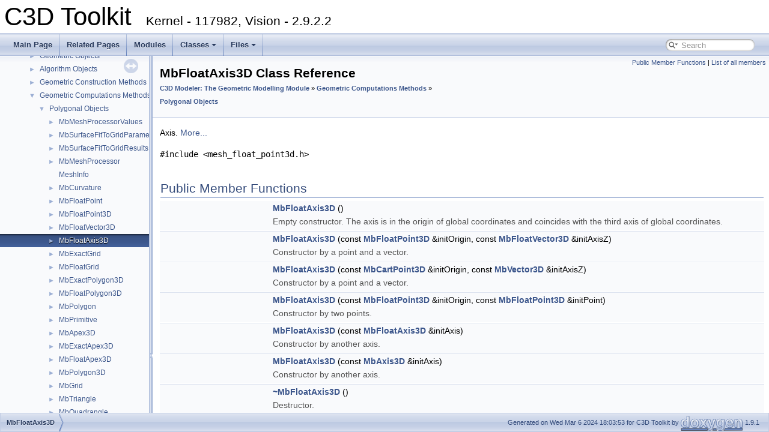

--- FILE ---
content_type: text/html; charset=utf-8
request_url: https://c3d.ascon.net/doc/math/class_mb_float_axis3_d.html
body_size: 4792
content:
<!DOCTYPE html PUBLIC "-//W3C//DTD XHTML 1.0 Transitional//EN" "https://www.w3.org/TR/xhtml1/DTD/xhtml1-transitional.dtd">
<html xmlns="http://www.w3.org/1999/xhtml">
<head>
<meta http-equiv="Content-Type" content="text/xhtml;charset=UTF-8"/>
<meta http-equiv="X-UA-Compatible" content="IE=9"/>
<meta name="generator" content="Doxygen 1.9.1"/>
<meta name="viewport" content="width=device-width, initial-scale=1"/>
<title>C3D Toolkit: MbFloatAxis3D Class Reference</title>
<link href="tabs.css" rel="stylesheet" type="text/css"/>
<script type="text/javascript" src="jquery.js"></script>
<script type="text/javascript" src="dynsections.js"></script>
<link href="navtree.css" rel="stylesheet" type="text/css"/>
<script type="text/javascript" src="resize.js"></script>
<script type="text/javascript" src="navtreedata.js"></script>
<script type="text/javascript" src="navtree.js"></script>
<link href="search/search.css" rel="stylesheet" type="text/css"/>
<script type="text/javascript" src="search/searchdata.js"></script>
<script type="text/javascript" src="search/search.js"></script>
<link href="doxygen.css" rel="stylesheet" type="text/css" />
</head>
<body>
<div id="top"><!-- do not remove this div, it is closed by doxygen! -->
<div id="titlearea">
<table cellspacing="0" cellpadding="0">
 <tbody>
 <tr style="height: 56px;">
  <td id="projectalign" style="padding-left: 0.5em;">
   <div id="projectname">C3D Toolkit
   &#160;<span id="projectnumber">Kernel - 117982, Vision - 2.9.2.2</span>
   </div>
  </td>
 </tr>
 </tbody>
</table>
</div>
<!-- end header part -->
<!-- Generated by Doxygen 1.9.1 -->
<script type="text/javascript">
/* @license magnet:?xt=urn:btih:cf05388f2679ee054f2beb29a391d25f4e673ac3&amp;dn=gpl-2.0.txt GPL-v2 */
var searchBox = new SearchBox("searchBox", "search",false,'Search','.html');
/* @license-end */
</script>
<script type="text/javascript" src="menudata.js"></script>
<script type="text/javascript" src="menu.js"></script>
<script type="text/javascript">
/* @license magnet:?xt=urn:btih:cf05388f2679ee054f2beb29a391d25f4e673ac3&amp;dn=gpl-2.0.txt GPL-v2 */
$(function() {
  initMenu('',true,false,'search.php','Search');
  $(document).ready(function() { init_search(); });
});
/* @license-end */</script>
<div id="main-nav"></div>
</div><!-- top -->
<div id="side-nav" class="ui-resizable side-nav-resizable">
  <div id="nav-tree">
    <div id="nav-tree-contents">
      <div id="nav-sync" class="sync"></div>
    </div>
  </div>
  <div id="splitbar" style="-moz-user-select:none;" 
       class="ui-resizable-handle">
  </div>
</div>
<script type="text/javascript">
/* @license magnet:?xt=urn:btih:cf05388f2679ee054f2beb29a391d25f4e673ac3&amp;dn=gpl-2.0.txt GPL-v2 */
$(document).ready(function(){initNavTree('class_mb_float_axis3_d.html',''); initResizable(); });
/* @license-end */
</script>
<div id="doc-content">
<!-- window showing the filter options -->
<div id="MSearchSelectWindow"
     onmouseover="return searchBox.OnSearchSelectShow()"
     onmouseout="return searchBox.OnSearchSelectHide()"
     onkeydown="return searchBox.OnSearchSelectKey(event)">
</div>

<!-- iframe showing the search results (closed by default) -->
<div id="MSearchResultsWindow">
<iframe src="javascript:void(0)" frameborder="0" 
        name="MSearchResults" id="MSearchResults">
</iframe>
</div>

<div class="header">
  <div class="summary">
<a href="#pub-methods">Public Member Functions</a> &#124;
<a href="class_mb_float_axis3_d-members.html">List of all members</a>  </div>
  <div class="headertitle">
<div class="title">MbFloatAxis3D Class Reference<div class="ingroups"><a class="el" href="group___geometric___modelling.html">C3D Modeler: The Geometric Modelling Module</a> &raquo; <a class="el" href="group___geometric___computation.html">Geometric Computations Methods</a> &raquo; <a class="el" href="group___polygonal___objects.html">Polygonal Objects</a></div></div>  </div>
</div><!--header-->
<div class="contents">

<p>Axis.  
 <a href="class_mb_float_axis3_d.html#details">More...</a></p>

<p><code>#include &lt;mesh_float_point3d.h&gt;</code></p>
<table class="memberdecls">
<tr class="heading"><td colspan="2"><h2 class="groupheader"><a name="pub-methods"></a>
Public Member Functions</h2></td></tr>
<tr class="memitem:ab0538d607469bc7d577bf38a32779326"><td class="memItemLeft" align="right" valign="top"><a id="ab0538d607469bc7d577bf38a32779326"></a>
&#160;</td><td class="memItemRight" valign="bottom"><a class="el" href="class_mb_float_axis3_d.html#ab0538d607469bc7d577bf38a32779326">MbFloatAxis3D</a> ()</td></tr>
<tr class="memdesc:ab0538d607469bc7d577bf38a32779326"><td class="mdescLeft">&#160;</td><td class="mdescRight">Empty constructor. The axis is in the origin of global coordinates and coincides with the third axis of global coordinates. <br /></td></tr>
<tr class="separator:ab0538d607469bc7d577bf38a32779326"><td class="memSeparator" colspan="2">&#160;</td></tr>
<tr class="memitem:a3222d8ae7a2b035bef72d05a34058aba"><td class="memItemLeft" align="right" valign="top"><a id="a3222d8ae7a2b035bef72d05a34058aba"></a>
&#160;</td><td class="memItemRight" valign="bottom"><a class="el" href="class_mb_float_axis3_d.html#a3222d8ae7a2b035bef72d05a34058aba">MbFloatAxis3D</a> (const <a class="el" href="class_mb_float_point3_d.html">MbFloatPoint3D</a> &amp;initOrigin, const <a class="el" href="class_mb_float_vector3_d.html">MbFloatVector3D</a> &amp;initAxisZ)</td></tr>
<tr class="memdesc:a3222d8ae7a2b035bef72d05a34058aba"><td class="mdescLeft">&#160;</td><td class="mdescRight">Constructor by a point and a vector. <br /></td></tr>
<tr class="separator:a3222d8ae7a2b035bef72d05a34058aba"><td class="memSeparator" colspan="2">&#160;</td></tr>
<tr class="memitem:a54eddd35871441f219ca388b9ed31537"><td class="memItemLeft" align="right" valign="top"><a id="a54eddd35871441f219ca388b9ed31537"></a>
&#160;</td><td class="memItemRight" valign="bottom"><a class="el" href="class_mb_float_axis3_d.html#a54eddd35871441f219ca388b9ed31537">MbFloatAxis3D</a> (const <a class="el" href="class_mb_cart_point3_d.html">MbCartPoint3D</a> &amp;initOrigin, const <a class="el" href="class_mb_vector3_d.html">MbVector3D</a> &amp;initAxisZ)</td></tr>
<tr class="memdesc:a54eddd35871441f219ca388b9ed31537"><td class="mdescLeft">&#160;</td><td class="mdescRight">Constructor by a point and a vector. <br /></td></tr>
<tr class="separator:a54eddd35871441f219ca388b9ed31537"><td class="memSeparator" colspan="2">&#160;</td></tr>
<tr class="memitem:aa7a13438860c57e88f0c8ad0b1f8a6da"><td class="memItemLeft" align="right" valign="top"><a id="aa7a13438860c57e88f0c8ad0b1f8a6da"></a>
&#160;</td><td class="memItemRight" valign="bottom"><a class="el" href="class_mb_float_axis3_d.html#aa7a13438860c57e88f0c8ad0b1f8a6da">MbFloatAxis3D</a> (const <a class="el" href="class_mb_float_point3_d.html">MbFloatPoint3D</a> &amp;initOrigin, const <a class="el" href="class_mb_float_point3_d.html">MbFloatPoint3D</a> &amp;initPoint)</td></tr>
<tr class="memdesc:aa7a13438860c57e88f0c8ad0b1f8a6da"><td class="mdescLeft">&#160;</td><td class="mdescRight">Constructor by two points. <br /></td></tr>
<tr class="separator:aa7a13438860c57e88f0c8ad0b1f8a6da"><td class="memSeparator" colspan="2">&#160;</td></tr>
<tr class="memitem:ac94e103a4c2de06f7633fe4e811a634f"><td class="memItemLeft" align="right" valign="top"><a id="ac94e103a4c2de06f7633fe4e811a634f"></a>
&#160;</td><td class="memItemRight" valign="bottom"><a class="el" href="class_mb_float_axis3_d.html#ac94e103a4c2de06f7633fe4e811a634f">MbFloatAxis3D</a> (const <a class="el" href="class_mb_float_axis3_d.html">MbFloatAxis3D</a> &amp;initAxis)</td></tr>
<tr class="memdesc:ac94e103a4c2de06f7633fe4e811a634f"><td class="mdescLeft">&#160;</td><td class="mdescRight">Constructor by another axis. <br /></td></tr>
<tr class="separator:ac94e103a4c2de06f7633fe4e811a634f"><td class="memSeparator" colspan="2">&#160;</td></tr>
<tr class="memitem:acf97c6887a942002021075ac8ade196b"><td class="memItemLeft" align="right" valign="top"><a id="acf97c6887a942002021075ac8ade196b"></a>
&#160;</td><td class="memItemRight" valign="bottom"><a class="el" href="class_mb_float_axis3_d.html#acf97c6887a942002021075ac8ade196b">MbFloatAxis3D</a> (const <a class="el" href="class_mb_axis3_d.html">MbAxis3D</a> &amp;initAxis)</td></tr>
<tr class="memdesc:acf97c6887a942002021075ac8ade196b"><td class="mdescLeft">&#160;</td><td class="mdescRight">Constructor by another axis. <br /></td></tr>
<tr class="separator:acf97c6887a942002021075ac8ade196b"><td class="memSeparator" colspan="2">&#160;</td></tr>
<tr class="memitem:a879c71e0bfb4045fbf01f88004e51105"><td class="memItemLeft" align="right" valign="top"><a id="a879c71e0bfb4045fbf01f88004e51105"></a>
&#160;</td><td class="memItemRight" valign="bottom"><a class="el" href="class_mb_float_axis3_d.html#a879c71e0bfb4045fbf01f88004e51105">~MbFloatAxis3D</a> ()</td></tr>
<tr class="memdesc:a879c71e0bfb4045fbf01f88004e51105"><td class="mdescLeft">&#160;</td><td class="mdescRight">Destructor. <br /></td></tr>
<tr class="separator:a879c71e0bfb4045fbf01f88004e51105"><td class="memSeparator" colspan="2">&#160;</td></tr>
<tr class="memitem:a8a138b7a9220fcf45f41bfa0a0eaf9e0"><td class="memItemLeft" align="right" valign="top"><a id="a8a138b7a9220fcf45f41bfa0a0eaf9e0"></a>
<a class="el" href="group___base___tools___i_o.html#gaf30abb3bf8282afc7e7009fdd8d644e7">void</a>&#160;</td><td class="memItemRight" valign="bottom"><a class="el" href="class_mb_float_axis3_d.html#a8a138b7a9220fcf45f41bfa0a0eaf9e0">Init</a> (const <a class="el" href="class_mb_float_axis3_d.html">MbFloatAxis3D</a> &amp;initAxis)</td></tr>
<tr class="memdesc:a8a138b7a9220fcf45f41bfa0a0eaf9e0"><td class="mdescLeft">&#160;</td><td class="mdescRight">The initialization by another axis. <br /></td></tr>
<tr class="separator:a8a138b7a9220fcf45f41bfa0a0eaf9e0"><td class="memSeparator" colspan="2">&#160;</td></tr>
<tr class="memitem:a516b6fa96bbe84290e313726a5a875c2"><td class="memItemLeft" align="right" valign="top"><a id="a516b6fa96bbe84290e313726a5a875c2"></a>
<a class="el" href="group___base___tools___i_o.html#gaf30abb3bf8282afc7e7009fdd8d644e7">void</a>&#160;</td><td class="memItemRight" valign="bottom"><a class="el" href="class_mb_float_axis3_d.html#a516b6fa96bbe84290e313726a5a875c2">Init</a> (const <a class="el" href="class_mb_float_point3_d.html">MbFloatPoint3D</a> &amp;initOrigin, const <a class="el" href="class_mb_float_vector3_d.html">MbFloatVector3D</a> &amp;initAxisZ)</td></tr>
<tr class="memdesc:a516b6fa96bbe84290e313726a5a875c2"><td class="mdescLeft">&#160;</td><td class="mdescRight">The initialization by a point and a vector. <br /></td></tr>
<tr class="separator:a516b6fa96bbe84290e313726a5a875c2"><td class="memSeparator" colspan="2">&#160;</td></tr>
<tr class="memitem:add0a51e188933c848ec1649ce6f21fba"><td class="memItemLeft" align="right" valign="top"><a id="add0a51e188933c848ec1649ce6f21fba"></a>
<a class="el" href="group___base___tools___i_o.html#gaf30abb3bf8282afc7e7009fdd8d644e7">void</a>&#160;</td><td class="memItemRight" valign="bottom"><a class="el" href="class_mb_float_axis3_d.html#add0a51e188933c848ec1649ce6f21fba">Init</a> (const <a class="el" href="class_mb_cart_point3_d.html">MbCartPoint3D</a> &amp;initOrigin, const <a class="el" href="class_mb_vector3_d.html">MbVector3D</a> &amp;initAxisZ)</td></tr>
<tr class="memdesc:add0a51e188933c848ec1649ce6f21fba"><td class="mdescLeft">&#160;</td><td class="mdescRight">The initialization by a point and a vector. <br /></td></tr>
<tr class="separator:add0a51e188933c848ec1649ce6f21fba"><td class="memSeparator" colspan="2">&#160;</td></tr>
<tr class="memitem:a6ecc5f55bb4918181e9a063ff53dc6d2"><td class="memItemLeft" align="right" valign="top"><a id="a6ecc5f55bb4918181e9a063ff53dc6d2"></a>
<a class="el" href="group___base___tools___i_o.html#gaf30abb3bf8282afc7e7009fdd8d644e7">void</a>&#160;</td><td class="memItemRight" valign="bottom"><a class="el" href="class_mb_float_axis3_d.html#a6ecc5f55bb4918181e9a063ff53dc6d2">Init</a> (const <a class="el" href="class_mb_float_point3_d.html">MbFloatPoint3D</a> &amp;initOrigin, const <a class="el" href="class_mb_float_point3_d.html">MbFloatPoint3D</a> &amp;initPoint)</td></tr>
<tr class="memdesc:a6ecc5f55bb4918181e9a063ff53dc6d2"><td class="mdescLeft">&#160;</td><td class="mdescRight">The initialization by two points. <br /></td></tr>
<tr class="separator:a6ecc5f55bb4918181e9a063ff53dc6d2"><td class="memSeparator" colspan="2">&#160;</td></tr>
<tr class="memitem:adf21a4baddd59369e711d30868bbe446"><td class="memItemLeft" align="right" valign="top">bool&#160;</td><td class="memItemRight" valign="bottom"><a class="el" href="class_mb_float_axis3_d.html#adf21a4baddd59369e711d30868bbe446">IsSame</a> (const <a class="el" href="class_mb_float_axis3_d.html">MbFloatAxis3D</a> &amp;other, double accuracy) const</td></tr>
<tr class="memdesc:adf21a4baddd59369e711d30868bbe446"><td class="mdescLeft">&#160;</td><td class="mdescRight">Are the objects equal?  <a href="class_mb_float_axis3_d.html#adf21a4baddd59369e711d30868bbe446">More...</a><br /></td></tr>
<tr class="separator:adf21a4baddd59369e711d30868bbe446"><td class="memSeparator" colspan="2">&#160;</td></tr>
<tr class="memitem:abe04f2958478089bc201a86e0712da99"><td class="memItemLeft" align="right" valign="top"><a id="abe04f2958478089bc201a86e0712da99"></a>
<a class="el" href="group___base___tools___i_o.html#gaf30abb3bf8282afc7e7009fdd8d644e7">void</a>&#160;</td><td class="memItemRight" valign="bottom"><a class="el" href="class_mb_float_axis3_d.html#abe04f2958478089bc201a86e0712da99">PointOn</a> (const float &amp;t, <a class="el" href="class_mb_float_point3_d.html">MbFloatPoint3D</a> &amp;p) const</td></tr>
<tr class="memdesc:abe04f2958478089bc201a86e0712da99"><td class="mdescLeft">&#160;</td><td class="mdescRight">Get the space point by a parameter on axis. <br /></td></tr>
<tr class="separator:abe04f2958478089bc201a86e0712da99"><td class="memSeparator" colspan="2">&#160;</td></tr>
<tr><td colspan="2"><div class="groupHeader">Functions of a three-dimensional object</div></td></tr>
<tr class="memitem:a7d8acb60d4a2e3de8fcf52884b87b7cc"><td class="memItemLeft" align="right" valign="top"><a id="a7d8acb60d4a2e3de8fcf52884b87b7cc"></a>
<a class="el" href="group___base___tools___i_o.html#gaf30abb3bf8282afc7e7009fdd8d644e7">void</a>&#160;</td><td class="memItemRight" valign="bottom"><a class="el" href="class_mb_float_axis3_d.html#a7d8acb60d4a2e3de8fcf52884b87b7cc">Transform</a> (const <a class="el" href="class_mb_matrix3_d.html">MbMatrix3D</a> &amp;)</td></tr>
<tr class="memdesc:a7d8acb60d4a2e3de8fcf52884b87b7cc"><td class="mdescLeft">&#160;</td><td class="mdescRight">Transform according to the matrix. <br /></td></tr>
<tr class="separator:a7d8acb60d4a2e3de8fcf52884b87b7cc"><td class="memSeparator" colspan="2">&#160;</td></tr>
<tr class="memitem:a8cc5ceb1280a9ade67eff1f69e92f4b7"><td class="memItemLeft" align="right" valign="top"><a id="a8cc5ceb1280a9ade67eff1f69e92f4b7"></a>
<a class="el" href="group___base___tools___i_o.html#gaf30abb3bf8282afc7e7009fdd8d644e7">void</a>&#160;</td><td class="memItemRight" valign="bottom"><a class="el" href="class_mb_float_axis3_d.html#a8cc5ceb1280a9ade67eff1f69e92f4b7">Move</a> (const <a class="el" href="class_mb_vector3_d.html">MbVector3D</a> &amp;)</td></tr>
<tr class="memdesc:a8cc5ceb1280a9ade67eff1f69e92f4b7"><td class="mdescLeft">&#160;</td><td class="mdescRight">Translate along a vector. <br /></td></tr>
<tr class="separator:a8cc5ceb1280a9ade67eff1f69e92f4b7"><td class="memSeparator" colspan="2">&#160;</td></tr>
<tr class="memitem:a5b66b4432c144c5c6b660ebcdfdb80d6"><td class="memItemLeft" align="right" valign="top"><a id="a5b66b4432c144c5c6b660ebcdfdb80d6"></a>
<a class="el" href="group___base___tools___i_o.html#gaf30abb3bf8282afc7e7009fdd8d644e7">void</a>&#160;</td><td class="memItemRight" valign="bottom"><a class="el" href="class_mb_float_axis3_d.html#a5b66b4432c144c5c6b660ebcdfdb80d6">Rotate</a> (const <a class="el" href="class_mb_axis3_d.html">MbAxis3D</a> &amp;, double angle)</td></tr>
<tr class="memdesc:a5b66b4432c144c5c6b660ebcdfdb80d6"><td class="mdescLeft">&#160;</td><td class="mdescRight">Rotate about an axis by an angle. <br /></td></tr>
<tr class="separator:a5b66b4432c144c5c6b660ebcdfdb80d6"><td class="memSeparator" colspan="2">&#160;</td></tr>
<tr class="memitem:aba19203e0da1ad24b0c5b9781fc437e8"><td class="memItemLeft" align="right" valign="top"><a id="aba19203e0da1ad24b0c5b9781fc437e8"></a>
<a class="el" href="class_mb_float_axis3_d.html">MbFloatAxis3D</a> &amp;&#160;</td><td class="memItemRight" valign="bottom"><a class="el" href="class_mb_float_axis3_d.html#aba19203e0da1ad24b0c5b9781fc437e8">Duplicate</a> () const</td></tr>
<tr class="memdesc:aba19203e0da1ad24b0c5b9781fc437e8"><td class="mdescLeft">&#160;</td><td class="mdescRight">Create a copy of the element. <br /></td></tr>
<tr class="separator:aba19203e0da1ad24b0c5b9781fc437e8"><td class="memSeparator" colspan="2">&#160;</td></tr>
<tr class="memitem:aa01098c3428554965aa743b8967b7d08"><td class="memItemLeft" align="right" valign="top"><a id="aa01098c3428554965aa743b8967b7d08"></a>
float&#160;</td><td class="memItemRight" valign="bottom"><a class="el" href="class_mb_float_axis3_d.html#aa01098c3428554965aa743b8967b7d08">DistanceToPoint</a> (const <a class="el" href="class_mb_float_point3_d.html">MbFloatPoint3D</a> &amp;) const</td></tr>
<tr class="memdesc:aa01098c3428554965aa743b8967b7d08"><td class="mdescLeft">&#160;</td><td class="mdescRight">Calculate distance to point. <br /></td></tr>
<tr class="separator:aa01098c3428554965aa743b8967b7d08"><td class="memSeparator" colspan="2">&#160;</td></tr>
<tr class="memitem:a74086a1a31cdeac6d7c752f7681b3733"><td class="memItemLeft" align="right" valign="top"><a id="a74086a1a31cdeac6d7c752f7681b3733"></a>
float&#160;</td><td class="memItemRight" valign="bottom"><a class="el" href="class_mb_float_axis3_d.html#a74086a1a31cdeac6d7c752f7681b3733">DistanceToSegment</a> (const <a class="el" href="class_mb_float_point3_d.html">MbFloatPoint3D</a> &amp;p1, const <a class="el" href="class_mb_float_point3_d.html">MbFloatPoint3D</a> &amp;p2) const</td></tr>
<tr class="memdesc:a74086a1a31cdeac6d7c752f7681b3733"><td class="mdescLeft">&#160;</td><td class="mdescRight">Calculate distance to segment. <br  />
 <br /></td></tr>
<tr class="separator:a74086a1a31cdeac6d7c752f7681b3733"><td class="memSeparator" colspan="2">&#160;</td></tr>
<tr class="memitem:a27ba7e511cfbca9c94943efdaf0627dc"><td class="memItemLeft" align="right" valign="top"><a id="a27ba7e511cfbca9c94943efdaf0627dc"></a>
bool&#160;</td><td class="memItemRight" valign="bottom"><a class="el" href="class_mb_float_axis3_d.html#a27ba7e511cfbca9c94943efdaf0627dc">PointProjection</a> (const <a class="el" href="class_mb_float_point3_d.html">MbFloatPoint3D</a> &amp;pnt, float &amp;tRes) const</td></tr>
<tr class="memdesc:a27ba7e511cfbca9c94943efdaf0627dc"><td class="mdescLeft">&#160;</td><td class="mdescRight">Calculate point projection to the exis. <br  />
 <br /></td></tr>
<tr class="separator:a27ba7e511cfbca9c94943efdaf0627dc"><td class="memSeparator" colspan="2">&#160;</td></tr>
<tr><td colspan="2"><div class="groupHeader">Functions for access to fields.</div></td></tr>
<tr class="memitem:ae03e786ab98a8b5d82af47169bca31b5"><td class="memItemLeft" align="right" valign="top"><a id="ae03e786ab98a8b5d82af47169bca31b5"></a>
const <a class="el" href="class_mb_float_point3_d.html">MbFloatPoint3D</a> &amp;&#160;</td><td class="memItemRight" valign="bottom"><a class="el" href="class_mb_float_axis3_d.html#ae03e786ab98a8b5d82af47169bca31b5">GetOrigin</a> () const</td></tr>
<tr class="memdesc:ae03e786ab98a8b5d82af47169bca31b5"><td class="mdescLeft">&#160;</td><td class="mdescRight">Get origin of axis. <br /></td></tr>
<tr class="separator:ae03e786ab98a8b5d82af47169bca31b5"><td class="memSeparator" colspan="2">&#160;</td></tr>
<tr class="memitem:a91186e1c4182829a5abcdc3713e0cc31"><td class="memItemLeft" align="right" valign="top"><a id="a91186e1c4182829a5abcdc3713e0cc31"></a>
const <a class="el" href="class_mb_float_vector3_d.html">MbFloatVector3D</a> &amp;&#160;</td><td class="memItemRight" valign="bottom"><a class="el" href="class_mb_float_axis3_d.html#a91186e1c4182829a5abcdc3713e0cc31">GetAxisZ</a> () const</td></tr>
<tr class="memdesc:a91186e1c4182829a5abcdc3713e0cc31"><td class="mdescLeft">&#160;</td><td class="mdescRight">Get vector of axis. <br /></td></tr>
<tr class="separator:a91186e1c4182829a5abcdc3713e0cc31"><td class="memSeparator" colspan="2">&#160;</td></tr>
<tr class="memitem:a5a9cb7e80e3f94ba2619938f7e89e0b8"><td class="memItemLeft" align="right" valign="top"><a id="a5a9cb7e80e3f94ba2619938f7e89e0b8"></a>
<a class="el" href="class_mb_float_point3_d.html">MbFloatPoint3D</a> &amp;&#160;</td><td class="memItemRight" valign="bottom"><a class="el" href="class_mb_float_axis3_d.html#a5a9cb7e80e3f94ba2619938f7e89e0b8">SetOrigin</a> ()</td></tr>
<tr class="memdesc:a5a9cb7e80e3f94ba2619938f7e89e0b8"><td class="mdescLeft">&#160;</td><td class="mdescRight">Change origin of axis. <br /></td></tr>
<tr class="separator:a5a9cb7e80e3f94ba2619938f7e89e0b8"><td class="memSeparator" colspan="2">&#160;</td></tr>
<tr class="memitem:a86ca493f6465153f88d69e56cd28d0b6"><td class="memItemLeft" align="right" valign="top"><a id="a86ca493f6465153f88d69e56cd28d0b6"></a>
<a class="el" href="class_mb_float_vector3_d.html">MbFloatVector3D</a> &amp;&#160;</td><td class="memItemRight" valign="bottom"><a class="el" href="class_mb_float_axis3_d.html#a86ca493f6465153f88d69e56cd28d0b6">SetAxisZ</a> ()</td></tr>
<tr class="memdesc:a86ca493f6465153f88d69e56cd28d0b6"><td class="mdescLeft">&#160;</td><td class="mdescRight">Change vector of axis. <br /></td></tr>
<tr class="separator:a86ca493f6465153f88d69e56cd28d0b6"><td class="memSeparator" colspan="2">&#160;</td></tr>
<tr class="memitem:a4f18226fe8422a31498c6f6f989d5d2b"><td class="memItemLeft" align="right" valign="top"><a id="a4f18226fe8422a31498c6f6f989d5d2b"></a>
<a class="el" href="class_mb_float_axis3_d.html">MbFloatAxis3D</a> &amp;&#160;</td><td class="memItemRight" valign="bottom"><a class="el" href="class_mb_float_axis3_d.html#a4f18226fe8422a31498c6f6f989d5d2b">operator=</a> (const <a class="el" href="class_mb_float_axis3_d.html">MbFloatAxis3D</a> &amp;init)</td></tr>
<tr class="memdesc:a4f18226fe8422a31498c6f6f989d5d2b"><td class="mdescLeft">&#160;</td><td class="mdescRight">Assignment of values. <br /></td></tr>
<tr class="separator:a4f18226fe8422a31498c6f6f989d5d2b"><td class="memSeparator" colspan="2">&#160;</td></tr>
</table>
<a name="details" id="details"></a><h2 class="groupheader">Detailed Description</h2>
<div class="textblock"><p>Axis. </p>
<p>Axis represents the vector attached to the fixed point. <br  />
 </p>
</div><h2 class="groupheader">Member Function Documentation</h2>
<a id="adf21a4baddd59369e711d30868bbe446"></a>
<h2 class="memtitle"><span class="permalink"><a href="#adf21a4baddd59369e711d30868bbe446">&#9670;&nbsp;</a></span>IsSame()</h2>

<div class="memitem">
<div class="memproto">
<table class="mlabels">
  <tr>
  <td class="mlabels-left">
      <table class="memname">
        <tr>
          <td class="memname">bool MbFloatAxis3D::IsSame </td>
          <td>(</td>
          <td class="paramtype">const <a class="el" href="class_mb_float_axis3_d.html">MbFloatAxis3D</a> &amp;&#160;</td>
          <td class="paramname"><em>other</em>, </td>
        </tr>
        <tr>
          <td class="paramkey"></td>
          <td></td>
          <td class="paramtype">double&#160;</td>
          <td class="paramname"><em>accuracy</em>&#160;</td>
        </tr>
        <tr>
          <td></td>
          <td>)</td>
          <td></td><td> const</td>
        </tr>
      </table>
  </td>
  <td class="mlabels-right">
<span class="mlabels"><span class="mlabel">inline</span></span>  </td>
  </tr>
</table>
</div><div class="memdoc">

<p>Are the objects equal? </p>
<p>The objects are equal if their data are equal with a given accuracy. </p><dl class="params"><dt>Parameters</dt><dd>
  <table class="params">
    <tr><td class="paramdir">[in]</td><td class="paramname">other</td><td>- The object to compare. </td></tr>
    <tr><td class="paramdir">[in]</td><td class="paramname">accuracy</td><td>- The accuracy to compare. </td></tr>
  </table>
  </dd>
</dl>
<dl class="section return"><dt>Returns</dt><dd>Whether the objects are equal. </dd></dl>

</div>
</div>
<hr/>The documentation for this class was generated from the following file:<ul>
<li><a class="el" href="mesh__float__point3d_8h.html">mesh_float_point3d.h</a></li>
</ul>
</div><!-- contents -->
</div><!-- doc-content -->
<!-- start footer part -->
<div id="nav-path" class="navpath"><!-- id is needed for treeview function! -->
  <ul>
    <li class="navelem"><a class="el" href="class_mb_float_axis3_d.html">MbFloatAxis3D</a></li>
    <li class="footer">Generated on Wed Mar 6 2024 18:03:53 for C3D Toolkit by <a href="https://www.doxygen.org/index.html"><img class="footer" src="doxygen.svg" width="104" height="31" alt="doxygen"/></a> 1.9.1 </li>
  </ul>
</div>
</body>
</html>


--- FILE ---
content_type: application/javascript; charset=utf-8
request_url: https://c3d.ascon.net/doc/math/group___polygonal___objects.js
body_size: 28862
content:
var group___polygonal___objects =
[
    [ "MbMeshProcessorValues", "class_mb_mesh_processor_values.html", [
      [ "MbMeshProcessorValues", "class_mb_mesh_processor_values.html#a68d0beabd27cca4462b210ce90d3e15d", null ],
      [ "useRelativeTolerance", "class_mb_mesh_processor_values.html#a70ae20e1e5f481021926647717f0533c", null ],
      [ "smoothBoundaryEdges", "class_mb_mesh_processor_values.html#afb07362264c452e992f64eba5b9ad46c", null ],
      [ "bAngle", "class_mb_mesh_processor_values.html#a600009fcb957459df32f18165cbb7d38", null ],
      [ "tolerance", "class_mb_mesh_processor_values.html#a8d1b9f51d1a8d117d7ab750883c41150", null ],
      [ "surfReconstructMode", "class_mb_mesh_processor_values.html#a1cc05a64a841c941a5c3b3bb8399e0d7", null ],
      [ "brepCreationMode", "class_mb_mesh_processor_values.html#a7ccebc29641ee2920ce0955dae84ef30", null ]
    ] ],
    [ "MbSurfaceFitToGridParameters", "class_mb_surface_fit_to_grid_parameters.html", [
      [ "MbSurfaceFitToGridParameters", "class_mb_surface_fit_to_grid_parameters.html#a8255860e8f6f82ebcb63b7080e1e10c3", null ],
      [ "MbSurfaceFitToGridParameters", "class_mb_surface_fit_to_grid_parameters.html#a1208aa3221b00bafebe38f2b5a5bd9ed", null ],
      [ "MbSurfaceFitToGridParameters", "class_mb_surface_fit_to_grid_parameters.html#ac077bb4639936add45a3c8e1575866a8", null ],
      [ "MbSurfaceFitToGridParameters", "class_mb_surface_fit_to_grid_parameters.html#adbf93378781c1bf282f10ef712de425a", null ],
      [ "GetSurfaceType", "class_mb_surface_fit_to_grid_parameters.html#a9e2c25369e10586581f2022a4f4ce656", null ],
      [ "GetTolerance", "class_mb_surface_fit_to_grid_parameters.html#ac82fc6f4add70acfe6b51477cae1147a", null ],
      [ "GetIndicies", "class_mb_surface_fit_to_grid_parameters.html#aa5a4ec215e4a67a0e5a1d84378257f34", null ],
      [ "GetOutliersRejectionMode", "class_mb_surface_fit_to_grid_parameters.html#ae5e956cf7f81a7f0f5380a983be5fc12", null ],
      [ "GetOutliersRejectionValue", "class_mb_surface_fit_to_grid_parameters.html#a1ab0acabf89d209098286c0022b668e4", null ],
      [ "GetNurbsOrder", "class_mb_surface_fit_to_grid_parameters.html#a58e4c0e3ed060a6c7dd9e883e55acff2", null ],
      [ "GetCountCpMax", "class_mb_surface_fit_to_grid_parameters.html#a4c68c7aba3e9e7f509ffa5caf182ac4f", null ],
      [ "GetSmoothCoef", "class_mb_surface_fit_to_grid_parameters.html#abc2a96320741b300bc4861f1f58024cc", null ],
      [ "GetAngleConeMin", "class_mb_surface_fit_to_grid_parameters.html#abdc730287a169c191b3042478ed2ace9", null ],
      [ "GetAngleConeMax", "class_mb_surface_fit_to_grid_parameters.html#a7293edb9fd6a45807bc7dbf9f137a2cc", null ],
      [ "GetRadiusAnalyticShapeMax", "class_mb_surface_fit_to_grid_parameters.html#a7665846d4d18abab581749778617ba51", null ],
      [ "GetFitConstraint", "class_mb_surface_fit_to_grid_parameters.html#a1570a0f66ec16cdfbf4421d278f40986", null ],
      [ "GetPointsFittingMax", "class_mb_surface_fit_to_grid_parameters.html#acb2e53e5a2027eb867db4324319a7989", null ],
      [ "GetWithRefinement", "class_mb_surface_fit_to_grid_parameters.html#a316f663e57eb9e2dc8ec467be2530cf4", null ],
      [ "SetAnalyticBounds", "class_mb_surface_fit_to_grid_parameters.html#a7e21bdcaea203221e1937c554ed2f838", null ],
      [ "SetNurbsFitParams", "class_mb_surface_fit_to_grid_parameters.html#ada0d7922419dab2de73cfd2c0cb54d19", null ],
      [ "AddAxisConstraint", "group___polygonal___objects.html#gae98a9500ae68f36e34244bbff26eb81b", null ],
      [ "AddCoaxialConstraint", "group___polygonal___objects.html#ga298157f37791d56f4e9f0e0e2580276c", null ],
      [ "AddCylinderRadiusConstraint", "group___polygonal___objects.html#gafeeb3582de39dc9954031d5354697de3", null ],
      [ "AddSphereRadiusConstraint", "group___polygonal___objects.html#ga41601fa9a19c6daa922a752182f9c1a0", null ],
      [ "AddConeAngleConstraint", "group___polygonal___objects.html#ga243c03daa82a9ed51739a587f83aa688", null ],
      [ "AddTorusRadiiConstraint", "group___polygonal___objects.html#ga9c81b979e09eeee3acb83a5d4d4dc1f6", null ],
      [ "SetFitConstraintXYW", "group___polygonal___objects.html#gae8e3bda2c7bd4a1ce43d20d17841ff3d", null ],
      [ "SetFitConstraintZ", "group___polygonal___objects.html#gad0a4d631aba73296e6b0d6da75604cec", null ],
      [ "SetFitConstraintXYZ", "group___polygonal___objects.html#ga5cbdf7cdf8a3eca49c5d1cf09cf3a264", null ],
      [ "SetFitConstraintZW", "group___polygonal___objects.html#gafdf159649a97244cb91e8cfe74bcbb54", null ],
      [ "SetPointsFittingMax", "class_mb_surface_fit_to_grid_parameters.html#ae9964eed08333609a93b1d48565f1a1b", null ],
      [ "SetWithRefinement", "class_mb_surface_fit_to_grid_parameters.html#a591c006379a95e0ade3cbcd4aee084f2", null ]
    ] ],
    [ "MbSurfaceFitToGridResults", "class_mb_surface_fit_to_grid_results.html", [
      [ "MbSurfaceFitToGridResults", "class_mb_surface_fit_to_grid_results.html#ae57450767f2f675b07c42ae0e00cd01d", null ],
      [ "MbSurfaceFitToGridResults", "class_mb_surface_fit_to_grid_results.html#a40d71c372552202b90603fa9e14db461", null ],
      [ "MbSurfaceFitToGridResults", "class_mb_surface_fit_to_grid_results.html#ad6a13cf4448244c1f04197375e2bd816", null ],
      [ "Init", "class_mb_surface_fit_to_grid_results.html#a696a1480b7bd86575e6f92977a6997c6", null ],
      [ "Init", "class_mb_surface_fit_to_grid_results.html#a1e300b71a14a4ff691c6ad42b88ddaf1", null ],
      [ "GetSurface", "class_mb_surface_fit_to_grid_results.html#a568a75f0bef973abc6650c675dcaad81", null ],
      [ "GetTolerance", "class_mb_surface_fit_to_grid_results.html#a19ac893d248c708f7a9127fb61329ec8", null ],
      [ "GetMeanDeviation", "class_mb_surface_fit_to_grid_results.html#a8db79545c6c7dfdeeda8e9be4e2dd648", null ],
      [ "GetRmsd", "class_mb_surface_fit_to_grid_results.html#a6fafd889639185eeb54e3636551e7209", null ]
    ] ],
    [ "MbMeshProcessor", "class_mb_mesh_processor.html", [
      [ "MbMeshProcessor", "class_mb_mesh_processor.html#a58057a85fcde570064120afb70ad0bd4", null ],
      [ "~MbMeshProcessor", "class_mb_mesh_processor.html#a17107af04aa738b8a5cdba56c489fdba", null ],
      [ "SetRelativeTolerance", "group___polygonal___objects.html#gad5b6c778572141ed2f4a1084a50f4aeb", null ],
      [ "SetTolerance", "group___polygonal___objects.html#ga3ba84aed191b041e39206060bdbccb40", null ],
      [ "GetTolerance", "group___polygonal___objects.html#ga4788ec51dd97036ec426a2b353891a6c", null ],
      [ "SetReconstructionMode", "group___polygonal___objects.html#ga8515934c5181e1bd8cae9bb4aaf53079", null ],
      [ "SetBrepCreationMode", "group___polygonal___objects.html#ga32041259599b7cf3eb34179bf5f45a1d", null ],
      [ "SetUseMeshSmoothing", "group___polygonal___objects.html#gacc1f4b218dc0f2c28bf89e3c0e7b2227", null ],
      [ "GetSimplifiedMesh", "group___polygonal___objects.html#ga8701092629863fd53cc9cefea7f0e65e", null ],
      [ "GetSegmentedMesh", "group___polygonal___objects.html#ga1b21194e50d1d64b6386bc219caeb3bf", null ],
      [ "CalculateCurvatures", "group___polygonal___objects.html#ga6a4b5a6d3a4b2a8ceff31973fd34134b", null ],
      [ "SegmentMesh", "group___polygonal___objects.html#ga9bbaef0271cee97c1bae1aad9cf9834a", null ],
      [ "CreateBRepShell", "group___polygonal___objects.html#gabd0c6b68d5e2e93e7971d7560014a9ab", null ],
      [ "FitSurfaceToSegment", "group___polygonal___objects.html#gaef547353cf547b5a879278ed0fb7a186", null ],
      [ "FitSurfaceToSegment", "group___polygonal___objects.html#ga280ae7020b090d91ab6b948fd57b1a78", null ],
      [ "GetSegmentSurface", "group___polygonal___objects.html#ga760a5fbbeec125f832665b7617b32af2", null ],
      [ "SetSegmentSurface", "group___polygonal___objects.html#ga89db7856780279f26bcd57245b25c2f4", null ],
      [ "ResetSegmentation", "group___polygonal___objects.html#gab70489734842ca61980d95d11cdb276c", null ],
      [ "FindShortestVertexPath", "group___polygonal___objects.html#ga89824adea49a5d89faf8930a0081feb4", null ]
    ] ],
    [ "MeshInfo", "struct_mesh_info.html", null ],
    [ "MbCurvature", "struct_mb_curvature.html", [
      [ "MbCurvature", "struct_mb_curvature.html#a8eb7e080ece104b8e398893a07cbc848", null ],
      [ "MbCurvature", "struct_mb_curvature.html#a8d01232692e5057f476407ec9b824312", null ],
      [ "operator=", "struct_mb_curvature.html#a4c48f533bed4a734c124561ed5825819", null ],
      [ "Init", "struct_mb_curvature.html#ae424f97fe07ef9df8b616c8b84334b13", null ],
      [ "Clear", "struct_mb_curvature.html#a5a3bc120b106c4c522f437f58d80cd2b", null ],
      [ "IsDefined", "struct_mb_curvature.html#adba445b701d3db3a620b53eed0b32342", null ],
      [ "CurvatureIndex", "struct_mb_curvature.html#a44fa5ff3d7cea5ffb461ad22d69b6697", null ],
      [ "k_h", "struct_mb_curvature.html#aaf96b587b293e1234327658ba42abd06", null ],
      [ "k_g", "struct_mb_curvature.html#aeb9407eb7a08b062cd3e86d595185aac", null ],
      [ "k1", "struct_mb_curvature.html#ac6cffc15b5d909bd1353f25ae396e142", null ],
      [ "k2", "struct_mb_curvature.html#a14ec234132288b883796aa362b1100ce", null ],
      [ "normal", "struct_mb_curvature.html#a250fe4f67a7ffd8fbc463337c040d5bf", null ],
      [ "meanNormal", "struct_mb_curvature.html#a7a47c5cef32ae9b0ecfffadd02516637", null ],
      [ "cdir1", "struct_mb_curvature.html#a4fea465e5fa480fcdc9df83a1c875b13", null ],
      [ "cdir2", "struct_mb_curvature.html#a95cab02a43d3daef73398a1c682ad519", null ]
    ] ],
    [ "MbFloatPoint", "class_mb_float_point.html", [
      [ "MbFloatPoint", "class_mb_float_point.html#a2d3985ea15edb215cbb6f3af5fcfb65e", null ],
      [ "MbFloatPoint", "class_mb_float_point.html#a63ea18747d5c358db540f9df09d5d8e4", null ],
      [ "MbFloatPoint", "class_mb_float_point.html#ac0e39f33d201139865189efe6c6cd145", null ],
      [ "MbFloatPoint", "class_mb_float_point.html#ae077e105c0be8ca9bf85e56eb7744dc8", null ],
      [ "MbFloatPoint", "class_mb_float_point.html#a69170f0c828d73423cd3d092a7295b1e", null ],
      [ "Move", "class_mb_float_point.html#aa9c1ba8000140eb37a0416a9f78086c7", null ],
      [ "Rotate", "class_mb_float_point.html#aa40d7028922a770b1965f54c64afdc9e", null ],
      [ "Transform", "class_mb_float_point.html#a50df4c9aa828e3289b49cd721414337f", null ],
      [ "GetProperties", "class_mb_float_point.html#a50f5b02bcbb7c52404f729dcdd0e17dd", null ],
      [ "SetProperties", "class_mb_float_point.html#a2b3bfb67c05f880f875fe67a009a2610", null ],
      [ "GetCartPoint", "class_mb_float_point.html#a2cbfbe07a10d1ccd1490396ba4ebd8cc", null ],
      [ "GetVector", "class_mb_float_point.html#aa0dce50c1e6b2a53cefd2a77279c5443", null ],
      [ "operator=", "class_mb_float_point.html#a590c669d918b99a072c2c0839ca8f090", null ],
      [ "operator=", "class_mb_float_point.html#a9d13e0cd53d8fbcfc6198c1fa6f7c19e", null ],
      [ "operator=", "class_mb_float_point.html#a7286851b9cb96ffdfd20ea7301bb6da8", null ],
      [ "operator==", "class_mb_float_point.html#a074ef02787dd14f1c19674ac2a522405", null ],
      [ "operator<", "class_mb_float_point.html#a0905af55e848c4a8c59fedb2ae780e23", null ],
      [ "operator>", "class_mb_float_point.html#a8b60acef14e3aba241132102eb3e0512", null ],
      [ "IsSame", "class_mb_float_point.html#aa133c961a0ec1f55eeffa2cf8d7dc734", null ],
      [ "x", "class_mb_float_point.html#a08f821ad794cbb493da234e43b86fda1", null ],
      [ "y", "class_mb_float_point.html#a84c636afe0d860ddaa58b473a2b2eb4b", null ]
    ] ],
    [ "MbFloatPoint3D", "class_mb_float_point3_d.html", [
      [ "MbFloatPoint3D", "class_mb_float_point3_d.html#a576874572f9dff7208c9641bfc0e8e23", null ],
      [ "MbFloatPoint3D", "class_mb_float_point3_d.html#ac57d190a0cc917a94c7e87c0058b1801", null ],
      [ "MbFloatPoint3D", "class_mb_float_point3_d.html#a172690bb727c2346ac9da86219df3f54", null ],
      [ "MbFloatPoint3D", "class_mb_float_point3_d.html#ad0e9a19445c2ce8982e6b356d0067dea", null ],
      [ "MbFloatPoint3D", "class_mb_float_point3_d.html#ae3c098a541951854aaa95ae85f91ae66", null ],
      [ "MbFloatPoint3D", "class_mb_float_point3_d.html#a389df4b914ff3974e98bf4b6256873d6", null ],
      [ "Init", "class_mb_float_point3_d.html#a42a17af0150c2e561314ffbaf7159a35", null ],
      [ "Init", "class_mb_float_point3_d.html#a9e20140bfa1ad8830205edabd58fb524", null ],
      [ "Init", "class_mb_float_point3_d.html#ae6538e317ad22d16bfc056d0acfe09dd", null ],
      [ "Set", "class_mb_float_point3_d.html#a9e9c1567811a92661bef325f0ab732cc", null ],
      [ "Transform", "class_mb_float_point3_d.html#a38d64e651ee5443f57ad228892bd0d91", null ],
      [ "Move", "class_mb_float_point3_d.html#ac4b873e164243b4f6cff53677432f196", null ],
      [ "Rotate", "class_mb_float_point3_d.html#a31e6b66bed89af49b9c80b33d9a6b7d8", null ],
      [ "TransformAsVector", "class_mb_float_point3_d.html#a8ba248c218f64a28bf619d347e33bced", null ],
      [ "RotateAsVector", "class_mb_float_point3_d.html#ab38bc77e92fe0ab8a256c00e05802a83", null ],
      [ "GetCartPoint", "class_mb_float_point3_d.html#a279ae628ce4608fb8186b686fdd368a6", null ],
      [ "GetVector", "class_mb_float_point3_d.html#a501ec1874e52f1a0ad173456b24d35ac", null ],
      [ "operator=", "class_mb_float_point3_d.html#ab77f6ef918d5f3d469ced96fe4425779", null ],
      [ "operator=", "class_mb_float_point3_d.html#a06d5be82a61a16ca15b39ab15b804175", null ],
      [ "operator=", "class_mb_float_point3_d.html#ae437dad818a1477f3fe4b5fd45c5db34", null ],
      [ "operator==", "class_mb_float_point3_d.html#a9d8a3ea4544aeb045792cf17a9417a6c", null ],
      [ "DistanceToPoint", "class_mb_float_point3_d.html#a35156fe1e1abcaddfe948242e1dba45e", null ],
      [ "DistanceToPoint2", "class_mb_float_point3_d.html#a24ff84a1202fb47e93f7f7d1d6d92409", null ],
      [ "operator+=", "class_mb_float_point3_d.html#a6a71800efe895e9e95309f65f03bcbef", null ],
      [ "operator-=", "class_mb_float_point3_d.html#a475f748bb96879fbddfd495b8b6139d4", null ],
      [ "operator+=", "class_mb_float_point3_d.html#a8a69d7f0115d874aef3003e139c4864e", null ],
      [ "operator-=", "class_mb_float_point3_d.html#a2944864e58a643a403a60ff9069b24ad", null ],
      [ "operator+", "class_mb_float_point3_d.html#a4f8c40da4bf648a0d5f19a58ef4352e1", null ],
      [ "operator-", "class_mb_float_point3_d.html#a723c5695304164c6c90d38592f5baad2", null ],
      [ "operator+", "class_mb_float_point3_d.html#a236a0fcf13b91a495a3f1cae7e89139a", null ],
      [ "operator-", "class_mb_float_point3_d.html#ac0467a59378d38b26cdc4488f383f699", null ],
      [ "operator[]", "class_mb_float_point3_d.html#a31da4d84d0214c95224f3e232a42e6ea", null ],
      [ "operator[]", "class_mb_float_point3_d.html#af4d8dc672ff78b2bda3587c7c20f3171", null ],
      [ "IsZero", "class_mb_float_point3_d.html#ac6f032b96d7c89a0e763402df56eed7e", null ],
      [ "GetProperties", "class_mb_float_point3_d.html#ad3f5eaaef9c257bed093878829b077ae", null ],
      [ "SetProperties", "class_mb_float_point3_d.html#a513757204b94717b4e13a630187e2a8a", null ],
      [ "IsSame", "class_mb_float_point3_d.html#a7e7a3dfa4e2c1bfd4aa18f0908af6027", null ],
      [ "x", "class_mb_float_point3_d.html#a2cdf50092a5e2e193389577d4ca5d158", null ],
      [ "y", "class_mb_float_point3_d.html#a8997e3bc1a5ab9c0c2dce81f2fb9e8b4", null ],
      [ "z", "class_mb_float_point3_d.html#a92b74a79bcf7dad3a7855aafddd19f79", null ]
    ] ],
    [ "MbFloatVector3D", "class_mb_float_vector3_d.html", [
      [ "MbFloatVector3D", "class_mb_float_vector3_d.html#ae50bd36b0238d15265b1cfdd7b94a43e", null ],
      [ "MbFloatVector3D", "class_mb_float_vector3_d.html#a120ca15a4be07429205c7daba3be3c72", null ],
      [ "MbFloatVector3D", "class_mb_float_vector3_d.html#ac8b808a5e2875dbc996b94c06dc38450", null ],
      [ "MbFloatVector3D", "class_mb_float_vector3_d.html#a835c688d1a3466af392fefc4984fc521", null ],
      [ "MbFloatVector3D", "class_mb_float_vector3_d.html#ab5a72ce3aba453991fc4cd9137deb4e3", null ],
      [ "MbFloatVector3D", "class_mb_float_vector3_d.html#a892366d88374e86f79cca5a1ad482433", null ],
      [ "MbFloatVector3D", "class_mb_float_vector3_d.html#a2ce4ee48ced6b8538cbfc4dc6f28a487", null ],
      [ "MbFloatVector3D", "class_mb_float_vector3_d.html#aae6ec78a026f444bca5010716d13c1b1", null ],
      [ "~MbFloatVector3D", "class_mb_float_vector3_d.html#a99e2099c863d175cb76ff437101097c9", null ],
      [ "Init", "class_mb_float_vector3_d.html#ab8a0fbcf09ac593095834f8b125ff1ff", null ],
      [ "Init", "class_mb_float_vector3_d.html#ac8d2b511faa455d37ec7f673fb9f9431", null ],
      [ "Init", "class_mb_float_vector3_d.html#ae9f456c01644b7169a65074a398e6436", null ],
      [ "Init", "class_mb_float_vector3_d.html#aee12e57f3f52f2889acf717a96d5b79f", null ],
      [ "SetVecM", "class_mb_float_vector3_d.html#a42afb3e59eeb01d5613c7104cd558a1d", null ],
      [ "Set", "class_mb_float_vector3_d.html#aa2e441e7845cd56bf72745816f5fabb5", null ],
      [ "Set", "class_mb_float_vector3_d.html#a5ce8dc47d2aec86222ffdc7142a9a799", null ],
      [ "Transform", "class_mb_float_vector3_d.html#a59e42e725d129960696517b85c408d3a", null ],
      [ "Rotate", "class_mb_float_vector3_d.html#aa5ed0a6591506cd14dee539f69371ac1", null ],
      [ "Normalize", "class_mb_float_vector3_d.html#add7f1990938b9a8daa9e8c1d07604bbc", null ],
      [ "Invert", "class_mb_float_vector3_d.html#abe22585e4c91cbd9be08b8ff6d60e432", null ],
      [ "Length", "class_mb_float_vector3_d.html#a04e74eb3627b2f62cf03ee2774a3d3dd", null ],
      [ "Length2", "class_mb_float_vector3_d.html#a2b659fdedf5cb19bacfad85588b06d4b", null ],
      [ "operator-", "class_mb_float_vector3_d.html#a73b380ac4b967475bbce317af0583bbd", null ],
      [ "operator+", "class_mb_float_vector3_d.html#adfec3ddeed9250b04415ea324edf8110", null ],
      [ "operator-", "class_mb_float_vector3_d.html#a009d5ded48826237c3561e35d8cd4aa8", null ],
      [ "operator+", "class_mb_float_vector3_d.html#a2fe7768281046267e16413d590003246", null ],
      [ "operator-", "class_mb_float_vector3_d.html#a24ded030e8444a31b180c7c4a19c747b", null ],
      [ "operator+=", "class_mb_float_vector3_d.html#a35f59b6a7881f1c34235d15a0bbec1c5", null ],
      [ "operator-=", "class_mb_float_vector3_d.html#af84c8a258959366f476d9959865b4d32", null ],
      [ "operator*=", "class_mb_float_vector3_d.html#a127c5ad152eee43c2cb08c3d8da45f24", null ],
      [ "operator/=", "class_mb_float_vector3_d.html#aa25fac8373f0927690032afebce839ce", null ],
      [ "operator=", "class_mb_float_vector3_d.html#add8bfdf7bce80bce8d14bfb139faf131", null ],
      [ "operator=", "class_mb_float_vector3_d.html#ac933413b7fd8283c68754f19e557321b", null ],
      [ "operator=", "class_mb_float_vector3_d.html#a7e68b4ef4a73871cb7a7f9faf278c3f6", null ],
      [ "operator*", "class_mb_float_vector3_d.html#a707ff6c9fd5ae68bdad2e285730e5455", null ],
      [ "operator|", "class_mb_float_vector3_d.html#a1ff50b87f5f185f6d199a0cb67694693", null ],
      [ "IsZero", "class_mb_float_vector3_d.html#ae40a3f071acbfab9fdfbb9b844e080a9", null ],
      [ "GetVector", "class_mb_float_vector3_d.html#a3fc59ab08b49de0c77a019d34c0b3be2", null ],
      [ "MaxFactor", "class_mb_float_vector3_d.html#a46dc1ec2854bb5a48a1d58aac1323f02", null ],
      [ "GetProperties", "class_mb_float_vector3_d.html#a3cb2adedd3a3fe002e25e8fcf3782faf", null ],
      [ "SetProperties", "class_mb_float_vector3_d.html#a95a225ace9fa353d0b25e52903104007", null ],
      [ "IsSame", "class_mb_float_vector3_d.html#a97864b394ca4ba353ad5e8c26df23f29", null ],
      [ "x", "class_mb_float_vector3_d.html#aea5beb95f0b5d08eeee0457913aeb9a7", null ],
      [ "y", "class_mb_float_vector3_d.html#a22883a4e86c371cb42b11dcc14914827", null ],
      [ "z", "class_mb_float_vector3_d.html#aa7ef201d25aaf31fbd27d42569aca7f8", null ]
    ] ],
    [ "MbFloatAxis3D", "class_mb_float_axis3_d.html", [
      [ "MbFloatAxis3D", "class_mb_float_axis3_d.html#ab0538d607469bc7d577bf38a32779326", null ],
      [ "MbFloatAxis3D", "class_mb_float_axis3_d.html#a3222d8ae7a2b035bef72d05a34058aba", null ],
      [ "MbFloatAxis3D", "class_mb_float_axis3_d.html#a54eddd35871441f219ca388b9ed31537", null ],
      [ "MbFloatAxis3D", "class_mb_float_axis3_d.html#aa7a13438860c57e88f0c8ad0b1f8a6da", null ],
      [ "MbFloatAxis3D", "class_mb_float_axis3_d.html#ac94e103a4c2de06f7633fe4e811a634f", null ],
      [ "MbFloatAxis3D", "class_mb_float_axis3_d.html#acf97c6887a942002021075ac8ade196b", null ],
      [ "~MbFloatAxis3D", "class_mb_float_axis3_d.html#a879c71e0bfb4045fbf01f88004e51105", null ],
      [ "Init", "class_mb_float_axis3_d.html#a8a138b7a9220fcf45f41bfa0a0eaf9e0", null ],
      [ "Init", "class_mb_float_axis3_d.html#a516b6fa96bbe84290e313726a5a875c2", null ],
      [ "Init", "class_mb_float_axis3_d.html#add0a51e188933c848ec1649ce6f21fba", null ],
      [ "Init", "class_mb_float_axis3_d.html#a6ecc5f55bb4918181e9a063ff53dc6d2", null ],
      [ "Transform", "class_mb_float_axis3_d.html#a7d8acb60d4a2e3de8fcf52884b87b7cc", null ],
      [ "Move", "class_mb_float_axis3_d.html#a8cc5ceb1280a9ade67eff1f69e92f4b7", null ],
      [ "Rotate", "class_mb_float_axis3_d.html#a5b66b4432c144c5c6b660ebcdfdb80d6", null ],
      [ "Duplicate", "class_mb_float_axis3_d.html#aba19203e0da1ad24b0c5b9781fc437e8", null ],
      [ "DistanceToPoint", "class_mb_float_axis3_d.html#aa01098c3428554965aa743b8967b7d08", null ],
      [ "DistanceToSegment", "class_mb_float_axis3_d.html#a74086a1a31cdeac6d7c752f7681b3733", null ],
      [ "PointProjection", "class_mb_float_axis3_d.html#a27ba7e511cfbca9c94943efdaf0627dc", null ],
      [ "GetOrigin", "class_mb_float_axis3_d.html#ae03e786ab98a8b5d82af47169bca31b5", null ],
      [ "GetAxisZ", "class_mb_float_axis3_d.html#a91186e1c4182829a5abcdc3713e0cc31", null ],
      [ "SetOrigin", "class_mb_float_axis3_d.html#a5a9cb7e80e3f94ba2619938f7e89e0b8", null ],
      [ "SetAxisZ", "class_mb_float_axis3_d.html#a86ca493f6465153f88d69e56cd28d0b6", null ],
      [ "operator=", "class_mb_float_axis3_d.html#a4f18226fe8422a31498c6f6f989d5d2b", null ],
      [ "IsSame", "class_mb_float_axis3_d.html#adf21a4baddd59369e711d30868bbe446", null ],
      [ "PointOn", "class_mb_float_axis3_d.html#abe04f2958478089bc201a86e0712da99", null ]
    ] ],
    [ "MbExactGrid", "class_mb_exact_grid.html", [
      [ "Clone", "class_mb_exact_grid.html#a0d59664b893b0ce3440e548667ae6ed2", null ],
      [ "Transform", "class_mb_exact_grid.html#a66d642a92dc5910625c35c562226d131", null ],
      [ "Move", "class_mb_exact_grid.html#aa3630a3ec2f3f05a186a3611485f343a", null ],
      [ "Rotate", "class_mb_exact_grid.html#af29e842d59795060e5d884927253239a", null ],
      [ "AddYourGabaritTo", "class_mb_exact_grid.html#a6b87e5ed714ec88343b106e3139313ec", null ],
      [ "GetProperties", "class_mb_exact_grid.html#a71d9f59b0c694c482168f114be8bb3d4", null ],
      [ "SetProperties", "class_mb_exact_grid.html#a84b0d85516b4f34d9a39895fe9a08341", null ],
      [ "PointsCount", "class_mb_exact_grid.html#a989f95cb51c074b6273149897b250d86", null ],
      [ "NormalsCount", "class_mb_exact_grid.html#a3d9c41cb6fdea1a8c0d2a31fb3df771b", null ],
      [ "ParamsCount", "class_mb_exact_grid.html#a690b05bea2e4ff51aaa1a959a5ebe61f", null ],
      [ "EscortsCount", "class_mb_exact_grid.html#a48fc4e72065d861cba3344f926898299", null ],
      [ "PointsMaxIndex", "class_mb_exact_grid.html#ac1b02ad94bac51416f2f32c5d7ac7c02", null ],
      [ "NormalsMaxIndex", "class_mb_exact_grid.html#a4d536ef0e594a05125b44f4446464c64", null ],
      [ "ParamsMaxIndex", "class_mb_exact_grid.html#a900da9126e38212d114670159872b0fd", null ],
      [ "AddPoint", "class_mb_exact_grid.html#ac23a40046ac449f6e8dc799f59e3f6e1", null ],
      [ "AddPoint", "class_mb_exact_grid.html#a4f124d985cf58ad1fe8a3fac03977afc", null ],
      [ "AddPoint", "class_mb_exact_grid.html#ac865f293fced9c7d1ae6affe7fdf5e9d", null ],
      [ "AddPoint", "class_mb_exact_grid.html#ab49fa92058aa610cb683f0b5ae432692", null ],
      [ "AddNormal", "class_mb_exact_grid.html#ab4187a4d41568414b4c7d8dd6884352a", null ],
      [ "AddParam", "class_mb_exact_grid.html#aa7ea1d5824a960eb4c20e39283338088", null ],
      [ "AddPoint", "class_mb_exact_grid.html#aed4e94ce7f7c315dbcedbc5902702409", null ],
      [ "AddPoint", "class_mb_exact_grid.html#a79ba43b4bd4f4425525b3449dae64329", null ],
      [ "AddPoint", "class_mb_exact_grid.html#a6a3e0fc097309ede3ef47a8d7190e3b1", null ],
      [ "AddPoint", "class_mb_exact_grid.html#ad4f35fa81c48e08a7b554aaa1427c0c6", null ],
      [ "AddNormal", "class_mb_exact_grid.html#a8c51d05c5850e2342e58df4628e630cd", null ],
      [ "AddParam", "class_mb_exact_grid.html#a2856e014f58ce29d4eb986fa95170d03", null ],
      [ "AddEscorts", "class_mb_exact_grid.html#a8d6b916612d55dfaebcab45993e7516f", null ],
      [ "AddColor", "class_mb_exact_grid.html#a57e2ea044a81b0b63b365af9a849201d", null ],
      [ "GetPoint", "class_mb_exact_grid.html#a27c563da1c659886038dd72701e8b80a", null ],
      [ "GetNormal", "class_mb_exact_grid.html#a90ebe1e9e9425ee7c3070f019a33cbd5", null ],
      [ "GetParam", "class_mb_exact_grid.html#afc909e1075619368b6b1119ac6f0c1d3", null ],
      [ "GetEscort", "class_mb_exact_grid.html#ad8b782bba593bd34afc79c78c14df8d8", null ],
      [ "GetPoint", "class_mb_exact_grid.html#a8bed4d9b6d43fa1d4f850d4d153f80e5", null ],
      [ "GetNormal", "class_mb_exact_grid.html#afc905179dd932597640bd0deda71347d", null ],
      [ "GetParam", "class_mb_exact_grid.html#ae3964892d00dfa2081b5133161666681", null ],
      [ "SetPoint", "class_mb_exact_grid.html#a5d21fdbe4be329e513784795a62f3219", null ],
      [ "SetNormal", "class_mb_exact_grid.html#aa881b046b2f52ab33efd6bdb3a0d6d70", null ],
      [ "SetParam", "class_mb_exact_grid.html#a21629d4000303477944029f308e8cccd", null ],
      [ "SetEscort", "class_mb_exact_grid.html#a1f6ee8f8c2c6028559c37e2a422c8226", null ],
      [ "PointRemove", "class_mb_exact_grid.html#abd905645514c18a7e847ecb9c20387b6", null ],
      [ "NormalRemove", "class_mb_exact_grid.html#a76787ec3ab3cb0c079337f5d974d9e5d", null ],
      [ "ParamRemove", "class_mb_exact_grid.html#afffe209ca513eb88fb6cd5d959dacdd7", null ],
      [ "PointsDelete", "class_mb_exact_grid.html#a4148b06df4ce40463d2d0ff9619f6aa4", null ],
      [ "NormalsDelete", "class_mb_exact_grid.html#a3b8e47dd32fbf17110cf495107083b10", null ],
      [ "ParamsDelete", "class_mb_exact_grid.html#a08c0a9ab7ace0e838bbceacee8517b69", null ],
      [ "EscortsDelete", "class_mb_exact_grid.html#ae7fade9dbb4b6e214ab6425bf906ea79", null ],
      [ "NormalsInvert", "class_mb_exact_grid.html#ab74ae597401eecf1c860034b9629a5e9", null ],
      [ "SynchronizeNormals", "class_mb_exact_grid.html#aba89b051390b4722ddb0e0860da4fb98", null ],
      [ "NormalizeNormals", "class_mb_exact_grid.html#a5177725e5cfa3ebdb175e1e1c2b512b1", null ],
      [ "AddRect", "class_mb_exact_grid.html#a667482204606801b4740a8b5f6f37abd", null ],
      [ "AddCube", "class_mb_exact_grid.html#a734c2d8f9944e2026f437db317014871", null ],
      [ "TriangleIntersectRect", "class_mb_exact_grid.html#a8846176aae2da67bf4f6d7878c9508ba", null ],
      [ "TriangleGetGabRect", "class_mb_exact_grid.html#a57bb34c3234c40c9dbd98809038235e7", null ],
      [ "QuadrangleIntersectRect", "class_mb_exact_grid.html#afb4b0e7f3627538558376b3f122a9def", null ],
      [ "QuadrangleGetGabRect", "class_mb_exact_grid.html#a5d01974f94d298e367f3d85584325b46", null ],
      [ "GetLocation", "class_mb_exact_grid.html#a2d4f1305577b668224d121ffbee0a6a3", null ],
      [ "InsideLocation", "class_mb_exact_grid.html#ab556c58ed4740ae073b59046eeff7449", null ],
      [ "SetVista", "class_mb_exact_grid.html#ae35f4ccd418cacc3a1268aebdff5232a", null ],
      [ "DeleteVista", "class_mb_exact_grid.html#aea935fda0bc3059db8b7a631f8d2acc9", null ],
      [ "ParamsReserve", "class_mb_exact_grid.html#a1cb64694bbbcc4591a90c6bd7e1797f4", null ],
      [ "PointsReserve", "class_mb_exact_grid.html#a6a2b9cfc166c1355c5147af39f5847f2", null ],
      [ "NormalsReserve", "class_mb_exact_grid.html#a89be4320f54d345c4882112c89919499", null ],
      [ "EscordsReserve", "class_mb_exact_grid.html#a75c4231bcdccd12a7e76ffe05f27591f", null ],
      [ "ReserveParamsPoints", "class_mb_exact_grid.html#ace9a4b92836328e89a39ebe46ce3ebf8", null ],
      [ "ReservePointsNormals", "class_mb_exact_grid.html#aeb3e3e44260135ae5e8b17eced24d1c8", null ],
      [ "ReserveParamsPointsNormals", "class_mb_exact_grid.html#a6c8753fea632bbbfefdc149e70520738", null ],
      [ "RemoveRedundantPoints", "class_mb_exact_grid.html#a48906de8d5b72ae7191d534c107eb472", null ],
      [ "Flush", "class_mb_exact_grid.html#a03aedaf00cffc546fbee4492471c099c", null ],
      [ "HardFlush", "class_mb_exact_grid.html#abe70a721e0c218e94be59b478e5dfd15", null ],
      [ "Adjust", "class_mb_exact_grid.html#ab90e7047b0e808d504f48c5c9590295a", null ],
      [ "SizeOf", "class_mb_exact_grid.html#aacdf6cc7aa8a30473de20fe8337972a6", null ],
      [ "Reverse", "class_mb_exact_grid.html#abec4dacbe01de3fc3f29482ff26fdd98", null ],
      [ "IsSame", "class_mb_exact_grid.html#ab1dce6d940ba8092dd78f298ab8b797b", null ],
      [ "GetExactPointsAddr", "class_mb_exact_grid.html#a5e0f3c38beec782e2837a6ec79174964", null ],
      [ "GetExactNormalsAddr", "class_mb_exact_grid.html#a89d8e3e8f5c9119489f59182990ab60a", null ],
      [ "GetExactParamsAddr", "class_mb_exact_grid.html#afc820e01e6f24cd3968040fe349b313d", null ],
      [ "GetFloatPointsAddr", "class_mb_exact_grid.html#a1dbc1eed027f6cddafe7969c19a86932", null ],
      [ "GetFloatNormalsAddr", "class_mb_exact_grid.html#ae98147d64f10bb5e00e101857255ee69", null ],
      [ "GetFloatParamsAddr", "class_mb_exact_grid.html#a2aa74ca66f854c81000bda5899744d87", null ]
    ] ],
    [ "MbFloatGrid", "class_mb_float_grid.html", [
      [ "Clone", "class_mb_float_grid.html#a71027cafd6d404a38f6eff22f7f9f964", null ],
      [ "Transform", "class_mb_float_grid.html#a87d8a18f53f33fde875f7206a977cb8a", null ],
      [ "Move", "class_mb_float_grid.html#a9e56a4d4b74c59858ea9e0495b201d14", null ],
      [ "Rotate", "class_mb_float_grid.html#a79576c4ae6e5671b56da3265a8593a53", null ],
      [ "AddYourGabaritTo", "class_mb_float_grid.html#a65fee360bde037d6f02d87cdaab643eb", null ],
      [ "GetProperties", "class_mb_float_grid.html#a68b61cb35edb963812d53b32890259fc", null ],
      [ "SetProperties", "class_mb_float_grid.html#a58cc1b65b3bb66ef300af78bbd0e6ed9", null ],
      [ "PointsCount", "class_mb_float_grid.html#a7f6dc22f3b6cd92594723d60e86d2406", null ],
      [ "NormalsCount", "class_mb_float_grid.html#a9ae4ada1e6a2ce39d790d14e74766fd6", null ],
      [ "ParamsCount", "class_mb_float_grid.html#a5a98c2648882e2035622867a825831db", null ],
      [ "EscortsCount", "class_mb_float_grid.html#a6eee4b55fcf5d31057ae2a444c81f010", null ],
      [ "PointsMaxIndex", "class_mb_float_grid.html#abb40a95f2fd36d4e0a45f67a8eb6b63d", null ],
      [ "NormalsMaxIndex", "class_mb_float_grid.html#a19283af52b836b02bb4ff33d4ae36650", null ],
      [ "ParamsMaxIndex", "class_mb_float_grid.html#ab420af3cb5a4c65434c6f7d78ebadad8", null ],
      [ "AddPoint", "class_mb_float_grid.html#af84b51cb99f96268d873305cfa409766", null ],
      [ "AddPoint", "class_mb_float_grid.html#a49728ba3fe588eb79a5a83046b2b5db9", null ],
      [ "AddPoint", "class_mb_float_grid.html#ad68ced1e754c6482afeef1158ab05d33", null ],
      [ "AddPoint", "class_mb_float_grid.html#ae946e45f408ab987b9fdbaf220d36a87", null ],
      [ "AddNormal", "class_mb_float_grid.html#a70e1e092db7093bfdebd46b6b13b4ffb", null ],
      [ "AddParam", "class_mb_float_grid.html#ab6dc722c0dffb31d0b1c0e1f2f3cc2ec", null ],
      [ "AddPoint", "class_mb_float_grid.html#ae12835b8f6a1c1c6a75c4d517464b6a5", null ],
      [ "AddPoint", "class_mb_float_grid.html#af6f2f4a06fc48e461e4a71dbeaedf5be", null ],
      [ "AddPoint", "class_mb_float_grid.html#afc813d027aa78351dae7ea45432f0962", null ],
      [ "AddPoint", "class_mb_float_grid.html#aa6150c1cdbc51d47427378c6db600a30", null ],
      [ "AddNormal", "class_mb_float_grid.html#ac51852d561a2d9a8858f2c0ae35eeb20", null ],
      [ "AddParam", "class_mb_float_grid.html#a162ee09fa1e481cf9c5647bddbf03ccb", null ],
      [ "AddEscorts", "class_mb_float_grid.html#a49722092b3da36518a716c19c8390f26", null ],
      [ "AddColor", "class_mb_float_grid.html#ac415e47fd115b95bc8bef4153ed7ccc7", null ],
      [ "GetPoint", "class_mb_float_grid.html#a58c6f08fbe107e21c2ae77bc16278668", null ],
      [ "GetNormal", "class_mb_float_grid.html#afa37c443ec610542502909266f63b21c", null ],
      [ "GetParam", "class_mb_float_grid.html#a5ccb03b663270f9f64fab0e08cd6e062", null ],
      [ "GetEscort", "class_mb_float_grid.html#a7764cce2ea45d68c9ac83aa72651dcc8", null ],
      [ "GetPoint", "class_mb_float_grid.html#a26a4770ff1fef83198d58ebfa069e266", null ],
      [ "GetNormal", "class_mb_float_grid.html#a65134678b065a9fc2eb6f9588dac718c", null ],
      [ "GetParam", "class_mb_float_grid.html#a1b65a3f7cbf5448285889c994491a74e", null ],
      [ "SetPoint", "class_mb_float_grid.html#a4ff69b41f3fc9f564dcca69487b450bd", null ],
      [ "SetNormal", "class_mb_float_grid.html#a71b016a071f8ab79f40067847665aae0", null ],
      [ "SetParam", "class_mb_float_grid.html#a15a7ba83246081adda2d13ec1b05720d", null ],
      [ "SetEscort", "class_mb_float_grid.html#ad6107213d5b4fa56dba5a73449be2c96", null ],
      [ "PointRemove", "class_mb_float_grid.html#aa609358795697cde35baf3c82805a41d", null ],
      [ "NormalRemove", "class_mb_float_grid.html#a791ed3ece8d804afae42fcc8c60c62f7", null ],
      [ "ParamRemove", "class_mb_float_grid.html#ae4da211a09809a7a8e133dd2b9913530", null ],
      [ "PointsDelete", "class_mb_float_grid.html#a18b91fc80215ee5f0872ff8cddab401a", null ],
      [ "NormalsDelete", "class_mb_float_grid.html#ae765f763f5634925440b616decfd2ded", null ],
      [ "ParamsDelete", "class_mb_float_grid.html#a6e1a969181c2048816bff4037a2305af", null ],
      [ "EscortsDelete", "class_mb_float_grid.html#a552bb3d716360fc6f2ae8079847871ed", null ],
      [ "NormalsInvert", "class_mb_float_grid.html#a497b182917d53ead24300f6f159b767e", null ],
      [ "SynchronizeNormals", "class_mb_float_grid.html#a50bc10b53e11ced0b834d1b88d360204", null ],
      [ "NormalizeNormals", "class_mb_float_grid.html#a16401c650936858758564d7dfbb049ca", null ],
      [ "AddRect", "class_mb_float_grid.html#ae6d56ba9aa73cfe4ab2ef571172b3538", null ],
      [ "AddCube", "class_mb_float_grid.html#a790f6359351667803402bf515e4890cc", null ],
      [ "TriangleIntersectRect", "class_mb_float_grid.html#a17d43cced6caf8c4e1d4b2e3e086ec36", null ],
      [ "TriangleGetGabRect", "class_mb_float_grid.html#a5a8551966ab09768f4babb67314b8183", null ],
      [ "QuadrangleIntersectRect", "class_mb_float_grid.html#a62d6d779eaf4007aa1ff2af832db70ac", null ],
      [ "QuadrangleGetGabRect", "class_mb_float_grid.html#a25c9725a1f17a6a709994f8ca3f56a94", null ],
      [ "GetLocation", "class_mb_float_grid.html#a963aafe6b57b7a84c940a9f4d40e394b", null ],
      [ "InsideLocation", "class_mb_float_grid.html#abb2ebdab4113f5ba557763b02bd56ce5", null ],
      [ "SetVista", "class_mb_float_grid.html#acaba6912d31c68503c568fef710becc5", null ],
      [ "DeleteVista", "class_mb_float_grid.html#ae7031639331ce28e330f5c79e58f46a0", null ],
      [ "ParamsReserve", "class_mb_float_grid.html#ad5b2609a4cedbfba1eb1ae53bb6ec9c0", null ],
      [ "PointsReserve", "class_mb_float_grid.html#af86b1b1f587b030056f2779627957063", null ],
      [ "NormalsReserve", "class_mb_float_grid.html#a6b5e0a8418f3140ad4749af2d24f354f", null ],
      [ "EscordsReserve", "class_mb_float_grid.html#ab4393a25a530164cc7e366f646cbfb1f", null ],
      [ "ReserveParamsPoints", "class_mb_float_grid.html#a7241185245ea9dd216bbc924f4e98c7b", null ],
      [ "ReservePointsNormals", "class_mb_float_grid.html#ae39b10348d1c6cc23164500b8025e2d3", null ],
      [ "ReserveParamsPointsNormals", "class_mb_float_grid.html#af0130f6b2fcfac6fa2837cd0b310b22f", null ],
      [ "RemoveRedundantPoints", "class_mb_float_grid.html#ac99e05e64cd7a0b59e397894c795545e", null ],
      [ "Flush", "class_mb_float_grid.html#a7d1a89ec012c46a242dd738363d16cd3", null ],
      [ "HardFlush", "class_mb_float_grid.html#a0a5ad779d2e543c505a1b9b39465e0b8", null ],
      [ "Adjust", "class_mb_float_grid.html#aa2697a69cb370e51180724d29cddc3af", null ],
      [ "SizeOf", "class_mb_float_grid.html#aae4c63dbada4e96686ee7a07113c5afe", null ],
      [ "Reverse", "class_mb_float_grid.html#ab74582470ec6e33ddff9788150b2c368", null ],
      [ "IsSame", "class_mb_float_grid.html#ae4d72af8a00f38fe563d5924eb0eb479", null ],
      [ "GetExactPointsAddr", "class_mb_float_grid.html#a82781e5eab1f3dd808eb842df1425387", null ],
      [ "GetExactNormalsAddr", "class_mb_float_grid.html#afe1e2a2fa7a27aa796a881b8d86b52cb", null ],
      [ "GetExactParamsAddr", "class_mb_float_grid.html#ae98afcfac86a4c44b97e9700c8ea4780", null ],
      [ "GetFloatPointsAddr", "class_mb_float_grid.html#a9d472060a791fdf445d0be319c6dfe4b", null ],
      [ "GetFloatNormalsAddr", "class_mb_float_grid.html#a5c289e5b82a9921dbb98502ccb4894e4", null ],
      [ "GetFloatParamsAddr", "class_mb_float_grid.html#a97513eddb7a8746d0216ec33bfe2f4d5", null ]
    ] ],
    [ "MbExactPolygon3D", "class_mb_exact_polygon3_d.html", [
      [ "MbExactPolygon3D", "class_mb_exact_polygon3_d.html#abc306e3076f11052cb4bdb3235370bde", null ],
      [ "MbExactPolygon3D", "class_mb_exact_polygon3_d.html#ad2f963edb8fb0714491da3ac98655936", null ],
      [ "~MbExactPolygon3D", "class_mb_exact_polygon3_d.html#ac8b48381b1227f7b7780de6fadee38a1", null ],
      [ "Clone", "class_mb_exact_polygon3_d.html#a686e18d4b248f8f3207b1eaf6b5b52d2", null ],
      [ "Transform", "class_mb_exact_polygon3_d.html#a2d4a657d9bbb77f8cb0b702c6ae68b70", null ],
      [ "Move", "class_mb_exact_polygon3_d.html#a4baee9abdf27f6bbe500fa0405a92f8f", null ],
      [ "Rotate", "class_mb_exact_polygon3_d.html#a81175e54b4945c76df0c1213cd138009", null ],
      [ "AddYourGabaritTo", "class_mb_exact_polygon3_d.html#a33854ca0b9120b6d5f8375066f8b6a60", null ],
      [ "GetProperties", "class_mb_exact_polygon3_d.html#a5f702038ba3e1571d176add2563579d0", null ],
      [ "SetProperties", "class_mb_exact_polygon3_d.html#a6820551111e3dcfdd2fb4a30afee8b4b", null ],
      [ "SizeOf", "class_mb_exact_polygon3_d.html#a0263b02ad11958dfb37a626ee5d7cbc0", null ],
      [ "Reserve", "class_mb_exact_polygon3_d.html#a176cc684117e65a367f839a4b4ef5f73", null ],
      [ "Adjust", "class_mb_exact_polygon3_d.html#a494da9cca81af1f573ffa1e4b9883acf", null ],
      [ "Flush", "class_mb_exact_polygon3_d.html#ad732a39db76e53b8848b565b4f7bb527", null ],
      [ "Count", "class_mb_exact_polygon3_d.html#af1405a9a6b8de6f9b578943e7943d282", null ],
      [ "AddPoint", "class_mb_exact_polygon3_d.html#afbcacfc657101af3e5a3ce5fffbaf027", null ],
      [ "AddPoint", "class_mb_exact_polygon3_d.html#a3bc6b70d1f1add8fa01fe7dc2a58244e", null ],
      [ "GetPoint", "class_mb_exact_polygon3_d.html#a2b99ebd69e6d80c6d2b0eeb6f43d8394", null ],
      [ "GetPoint", "class_mb_exact_polygon3_d.html#acc81cbcfebf7c17d8004fdd7a39692d5", null ],
      [ "SetPoint", "class_mb_exact_polygon3_d.html#acd20211eebff7e6ad0a3060b6f6f97a0", null ],
      [ "Reverse", "class_mb_exact_polygon3_d.html#ab0e366298d722b4728b61aee1924ea7b", null ],
      [ "SetPoint", "class_mb_exact_polygon3_d.html#a35392bbc7989a0d2a4f08e5a99db02d7", null ],
      [ "GetPoint", "class_mb_exact_polygon3_d.html#ae1d13c6b3b2558157fa43d5776d7fc0c", null ],
      [ "GetPoint", "class_mb_exact_polygon3_d.html#a4ba68e6dd6fb8606510ba65823ca3f69", null ],
      [ "GetPoints", "class_mb_exact_polygon3_d.html#aa38adc5a0a58dd48822d144d21f565be", null ],
      [ "IsPlanar", "class_mb_exact_polygon3_d.html#a477618c606eb3146a86cdaa1d189bdda", null ],
      [ "GetPlanePolygon", "class_mb_exact_polygon3_d.html#a585bbb4df0fef451d4bbf4e79ae8013a", null ],
      [ "IsComplete", "class_mb_exact_polygon3_d.html#adbc9859e4d7092802a406c93fed71a6d", null ],
      [ "AddPolygon", "class_mb_exact_polygon3_d.html#acdf0e2a939e65bbb91434bc550d1db95", null ],
      [ "operator+=", "class_mb_exact_polygon3_d.html#a9218bbde198ffe60f08b0aada35ea746", null ],
      [ "IsSame", "class_mb_exact_polygon3_d.html#aa50a8397bd491dce06d5aa7df8e651ee", null ],
      [ "Init", "class_mb_exact_polygon3_d.html#af9ac468930ab7a0dfc41c7a5beefe253", null ],
      [ "CreatePolyline", "class_mb_exact_polygon3_d.html#a03bb7772ef6adcc1772530d48b9239ca", null ]
    ] ],
    [ "MbFloatPolygon3D", "class_mb_float_polygon3_d.html", [
      [ "MbFloatPolygon3D", "class_mb_float_polygon3_d.html#a1125ae056715319bed42f78a3e954ef7", null ],
      [ "MbFloatPolygon3D", "class_mb_float_polygon3_d.html#a8115c24f17d3b314e78fc25375e28475", null ],
      [ "~MbFloatPolygon3D", "class_mb_float_polygon3_d.html#a71403f3b4c1e0727ed64d22f5dec4784", null ],
      [ "Clone", "class_mb_float_polygon3_d.html#aaa43a17025b9ee19a2f621b753c3c8c4", null ],
      [ "Transform", "class_mb_float_polygon3_d.html#a3e2ac9fac1c304ab697dbd5fb1503aa3", null ],
      [ "Move", "class_mb_float_polygon3_d.html#afdf8158858375f2e191f4cbdeb10bd22", null ],
      [ "Rotate", "class_mb_float_polygon3_d.html#a630349e45cbf58132e4651e7ac22d0fa", null ],
      [ "AddYourGabaritTo", "class_mb_float_polygon3_d.html#a8cc02b63d6ab6f603496bb7dbae583d7", null ],
      [ "GetProperties", "class_mb_float_polygon3_d.html#a66e1138cc2a33296ee6f9627dcf283de", null ],
      [ "SetProperties", "class_mb_float_polygon3_d.html#ac34ed10b4bc651457765669f31c9216f", null ],
      [ "SizeOf", "class_mb_float_polygon3_d.html#adbc59f30cf58fd3ced58322137f0e494", null ],
      [ "Reserve", "class_mb_float_polygon3_d.html#a79ced30bfa12e77ebf580883d403fa6e", null ],
      [ "Adjust", "class_mb_float_polygon3_d.html#a397dbcfdc16656a961c8c7e66024138c", null ],
      [ "Flush", "class_mb_float_polygon3_d.html#a457ec50c9c0e04c64ab5bebf50c9aef6", null ],
      [ "Count", "class_mb_float_polygon3_d.html#a5a1508f4d19b0acf58a9d8040bf77560", null ],
      [ "AddPoint", "class_mb_float_polygon3_d.html#a3eaf8a6ae82d2c6a8eb313b1bab4ed46", null ],
      [ "AddPoint", "class_mb_float_polygon3_d.html#a0f39cff9e933f8eb380415e31cb166c0", null ],
      [ "GetPoint", "class_mb_float_polygon3_d.html#a362e4c293c6ffe1d76b58e80d7b4be41", null ],
      [ "GetPoint", "class_mb_float_polygon3_d.html#a9049937386a49111bec3fe73084e2666", null ],
      [ "SetPoint", "class_mb_float_polygon3_d.html#a4fc9eba65d15d316fc5707ee9d84151e", null ],
      [ "Reverse", "class_mb_float_polygon3_d.html#ac943ab1a314a128bcd0b9ef27690da44", null ],
      [ "SetPoint", "class_mb_float_polygon3_d.html#aac111cb2725f4c41c9db4a1b598b20c3", null ],
      [ "GetPoint", "class_mb_float_polygon3_d.html#a31d5c2d01141858d1a7eb5a045d9785b", null ],
      [ "GetPoint", "class_mb_float_polygon3_d.html#af4cf76699e30a51f120fa24f90b8df25", null ],
      [ "GetPoints", "class_mb_float_polygon3_d.html#a728661b4eb2f582b3b6154b38e1ed0d5", null ],
      [ "IsPlanar", "class_mb_float_polygon3_d.html#ad5e1629da27fd3be74d4513c42d15fac", null ],
      [ "GetPlanePolygon", "class_mb_float_polygon3_d.html#a51cf592653cfdacb771f77f6eed4f629", null ],
      [ "IsComplete", "class_mb_float_polygon3_d.html#a94cef5c52fee06af2dee12e21a8439ed", null ],
      [ "AddPolygon", "class_mb_float_polygon3_d.html#a17618ec37014bcef4eb9c145a33a8a88", null ],
      [ "operator+=", "class_mb_float_polygon3_d.html#a11f85c1dd0d112b655be36a998ef3608", null ],
      [ "IsSame", "class_mb_float_polygon3_d.html#aec273b22699cdb25c728c23c271301f3", null ],
      [ "Init", "class_mb_float_polygon3_d.html#a74fd5977bb40bb5b552c87d2f8dbba93", null ],
      [ "CreatePolyline", "class_mb_float_polygon3_d.html#ab0f0341333e824652bbbed4239e0b4c9", null ]
    ] ],
    [ "MbPolygon", "class_mb_polygon.html", [
      [ "MbPolygon", "class_mb_polygon.html#a2b552c41bcf2ad64601e300e111e2b69", null ],
      [ "MbPolygon", "class_mb_polygon.html#a188f5207be96426847b0c01abe31bb78", null ],
      [ "~MbPolygon", "class_mb_polygon.html#a74b54a4cc0d5b6f68e5ee1ef1c4fd48b", null ],
      [ "Reserve", "class_mb_polygon.html#aa26cac38b41c55aa566a0218d361a78f", null ],
      [ "SetMaxDelta", "class_mb_polygon.html#afdd30209ca1be8960e300ff71b231f92", null ],
      [ "Adjust", "class_mb_polygon.html#a0421b25722cd2ddcb7b95d0dfb238349", null ],
      [ "Count", "class_mb_polygon.html#ae171385ab4a0118332761185f11f848f", null ],
      [ "HardFlushPoints", "class_mb_polygon.html#ae77afdfd79e48b3ed8a25c966afb1c67", null ],
      [ "SimpleFlushPoints", "class_mb_polygon.html#a0af4f977a4ddb6dab9f2a0b506df9409", null ],
      [ "AddPoint", "class_mb_polygon.html#ab254ef3e69ed614443b3bd6b0e853b81", null ],
      [ "AddPoint", "class_mb_polygon.html#a29ba02e73d53f4759795982ba7f1eb05", null ],
      [ "AddPolygon", "class_mb_polygon.html#a7992eec6ca65c31627cf4851a1420705", null ],
      [ "RemovePoint", "class_mb_polygon.html#a8a5f81627a4b711532a19a9653e9f65d", null ],
      [ "GetPoint", "class_mb_polygon.html#a637092379234746b39e42c52c808266e", null ],
      [ "GetPoint", "class_mb_polygon.html#a27c98bd995cb815085b13d481c643777", null ],
      [ "SetPoint", "class_mb_polygon.html#a8ce7c0396c715e3d6984ae1fbf407144", null ],
      [ "SetPoint", "class_mb_polygon.html#a88cb574f59a7a946a79ab6a61c41e352", null ],
      [ "GetCoords", "class_mb_polygon.html#aa8afe79390a84778a6f5a50475ef062d", null ],
      [ "GetPoints", "class_mb_polygon.html#adf875c273f4a707a45e6751bafc6dfa7", null ],
      [ "GetPoints", "class_mb_polygon.html#ad981d1932bbc538ce9d7a3a769f000c6", null ],
      [ "GetPoint", "class_mb_polygon.html#af004e7d6e6d24b0727ece247905fce0b", null ],
      [ "Move", "class_mb_polygon.html#a42450b5f6e785796d54da126f00eb765", null ],
      [ "Rotate", "class_mb_polygon.html#a45daf29f6cb0561ef05e357852be24ef", null ],
      [ "Transform", "class_mb_polygon.html#a2ed84c15fc330dc9eae4440accf29470", null ],
      [ "Inverse", "class_mb_polygon.html#a08b12880eba7ce8772ca3009f07d9c71", null ],
      [ "GetRect", "class_mb_polygon.html#aaf08ae1566c6856e2ef3fdee384fcf2e", null ],
      [ "GetLength", "class_mb_polygon.html#a7fc0fc27cd5678a941c08cb65e4ed67b", null ],
      [ "GetSag", "class_mb_polygon.html#a22de53c82d00444ba98db0bdbd94648a", null ],
      [ "SetSag", "class_mb_polygon.html#ac1b1925269dafe92282523b254f6fd83", null ],
      [ "IsConvex", "class_mb_polygon.html#aa4bc1cd6986f3e9112f89213a096ad27", null ],
      [ "Area", "class_mb_polygon.html#a2d08c4ae503b341d3f1e33032e23a370", null ],
      [ "ConvertToPolyline", "class_mb_polygon.html#a017b11f1c1a41dbe6f398f0f2e31eee9", null ],
      [ "GetAddr", "class_mb_polygon.html#a43977da41890ee641340d3049bbf9784", null ]
    ] ],
    [ "MbPrimitive", "class_mb_primitive.html", [
      [ "MbPrimitive", "class_mb_primitive.html#a54f57d3a9aa2074ef260c98ca1e55b9e", null ],
      [ "MbPrimitive", "class_mb_primitive.html#a2cb428a9ea2d90a66b1626f2b1defe82", null ],
      [ "~MbPrimitive", "class_mb_primitive.html#ad45340beae22d2802c77c56d0c4688b6", null ],
      [ "Type", "class_mb_primitive.html#a9d2aae6e10ca10ef94fab73e13c7bae1", null ],
      [ "RefType", "class_mb_primitive.html#add96540b99d0ce4c0e01ae4dbaa0978a", null ],
      [ "Duplicate", "class_mb_primitive.html#afb48178b14a029c8ad5ea5a3c0c25827", null ],
      [ "Clone", "class_mb_primitive.html#af55ddac328eee189f63085da964561e0", null ],
      [ "Transform", "class_mb_primitive.html#a6b612aa354174b01533689adbe0f7d79", null ],
      [ "Move", "class_mb_primitive.html#a5a126305139c90e0f71950ddedfccc68", null ],
      [ "Rotate", "class_mb_primitive.html#ad2b8a50fcab0009b8643a576d66e021a", null ],
      [ "ImplicationType", "class_mb_primitive.html#af1c4b8b2e185e9ae3d743d27dc5f55b5", null ],
      [ "AddYourGabaritTo", "class_mb_primitive.html#a3eee4c27328732d37f8e2f3a7bf1ef46", null ],
      [ "DistanceToPoint", "class_mb_primitive.html#a2c667c906760100020386540da7f02a2", null ],
      [ "DistanceToLine", "class_mb_primitive.html#afb260547a0250f4730101112e8894cd8", null ],
      [ "GetProperties", "class_mb_primitive.html#a2d36bb71d722c853fb0ad8155af504b8", null ],
      [ "SetProperties", "class_mb_primitive.html#ab136a09eb31707db52980b0f7307971f", null ],
      [ "GetName", "class_mb_primitive.html#a15c43db598efbaa7f9f650c6925c1e96", null ],
      [ "SetName", "class_mb_primitive.html#a2fd42dc09a5f15f08d48a020a78aec88", null ],
      [ "GetFirstName", "class_mb_primitive.html#a0f4f3fe093b86e65f5123f9c350474b5", null ],
      [ "GetNameHash", "class_mb_primitive.html#a83a37bb01e7b84e538f011da83913ac9", null ],
      [ "SetName", "class_mb_primitive.html#afa083bbed56f061aff5de51d22e95730", null ],
      [ "GetItem", "class_mb_primitive.html#ab2d0e52c080e42cb89a4e485092c755e", null ],
      [ "SetItem", "class_mb_primitive.html#ae4126dc0a98aa33f276202badbd48111", null ],
      [ "GetPrimitiveType", "class_mb_primitive.html#aeb115b49b9b1ab6febd035e02fa890f5", null ],
      [ "SetPrimitiveType", "class_mb_primitive.html#a608d4174ca03b071e2558899b09690ab", null ],
      [ "NearestType", "class_mb_primitive.html#ae29fb5c86369cda0813b15b5c6c8bc58", null ],
      [ "SpaceItem", "class_mb_primitive.html#a3a91a1a8502e743b0c6c430e11b28e91", null ],
      [ "PlaneItem", "class_mb_primitive.html#a7dc34f3ab2814932d83764b78d2f8d58", null ],
      [ "TopItem", "class_mb_primitive.html#ab1760d4432e0d643b65482755d62a1f5", null ],
      [ "Item", "class_mb_primitive.html#a4369f6834196fc925f2b8118bf8e594d", null ],
      [ "PrimitiveRead", "class_mb_primitive.html#a839f863c4d08129146627007cfed491e", null ],
      [ "PrimitiveWrite", "class_mb_primitive.html#a3981918b5ce606a0f2ee2c3fa1a70a74", null ],
      [ "name", "class_mb_primitive.html#a41310d4054cfda8a63cf34e0ae78fc92", null ],
      [ "parentItem", "class_mb_primitive.html#a680d0121a3d6e865d363d33239228688", null ],
      [ "type", "class_mb_primitive.html#a910ea357901d29cd0e46a5c85e5d57e3", null ]
    ] ],
    [ "MbApex3D", "class_mb_apex3_d.html", [
      [ "MbApex3D", "class_mb_apex3_d.html#adccba6d9804742cf75111d8fac9d5deb", null ],
      [ "MbApex3D", "class_mb_apex3_d.html#a925100d264434c0eb9360a97de99c37f", null ],
      [ "~MbApex3D", "class_mb_apex3_d.html#ad99a883286318a994749def8b7698b62", null ],
      [ "Type", "class_mb_apex3_d.html#a34dd294375ce01de39b14f47a426d14e", null ],
      [ "AddYourGabaritTo", "class_mb_apex3_d.html#a34dbaccd71339f09785ecda59ada1162", null ],
      [ "DistanceToPoint", "class_mb_apex3_d.html#adf3127d202419bc053503e1f7390a8b7", null ],
      [ "DistanceToLine", "class_mb_apex3_d.html#a4111e0a3542a6e8c1d783af27cf194ac", null ],
      [ "Init", "class_mb_apex3_d.html#a1fb0cb8d697d00c6e10288d35f85931e", null ],
      [ "Init", "class_mb_apex3_d.html#a83f5a5b14b61b64c5f51f25c5c2d04af", null ],
      [ "GetPoint", "class_mb_apex3_d.html#a8aa2a083495d0922d658bafc9e86204c", null ],
      [ "GetPoint", "class_mb_apex3_d.html#a6c8af0567388049cabb961c25ff79d69", null ],
      [ "IsSame", "class_mb_apex3_d.html#a0f2a6f2c9762c645860a82f0503eaec7", null ],
      [ "Init", "class_mb_apex3_d.html#a404fd8e83050d9119452fd9b773bb20b", null ]
    ] ],
    [ "MbExactApex3D", "class_mb_exact_apex3_d.html", [
      [ "MbExactApex3D", "class_mb_exact_apex3_d.html#a5cb3b9d5908bc7825ba8ba9069df65ad", null ],
      [ "MbExactApex3D", "class_mb_exact_apex3_d.html#a457003f4ab028843064d686d26439079", null ],
      [ "MbExactApex3D", "class_mb_exact_apex3_d.html#a34def7eccc581c17cc725edc6aebbbe1", null ],
      [ "MbExactApex3D", "class_mb_exact_apex3_d.html#a5ca0894ebd80d9db0d14652149ea7360", null ],
      [ "~MbExactApex3D", "class_mb_exact_apex3_d.html#aeb6c0bc5013f76ca6b19865362f95f7e", null ],
      [ "Clone", "class_mb_exact_apex3_d.html#ac530cf1b4bcdf4772519847df75ae7c2", null ],
      [ "Transform", "class_mb_exact_apex3_d.html#a0353cdf2b37513ddb1437baf4247f17c", null ],
      [ "Move", "class_mb_exact_apex3_d.html#a8453672d4f9bd4f7f8dac68e348430f2", null ],
      [ "Rotate", "class_mb_exact_apex3_d.html#a5ca8f60b96361445e385295912841d28", null ],
      [ "GetProperties", "class_mb_exact_apex3_d.html#a179b8b83c7d20682ea41265a0356e5ca", null ],
      [ "SetProperties", "class_mb_exact_apex3_d.html#a95aaa20d07632a78be7ca96aa337b7a3", null ],
      [ "Init", "class_mb_exact_apex3_d.html#a8e3953bcb289988167bb4a9803116535", null ],
      [ "Init", "class_mb_exact_apex3_d.html#a7488f7eba1cbd3d75a2328c1e8e706ac", null ],
      [ "GetPoint", "class_mb_exact_apex3_d.html#a148777f950fbdac991825e25d3809d51", null ],
      [ "GetPoint", "class_mb_exact_apex3_d.html#aa51be4dec7e85496700a2d25f70aafb5", null ],
      [ "IsSame", "class_mb_exact_apex3_d.html#a9e7199f476cdcbfa888a6b9576b718cb", null ],
      [ "Init", "class_mb_exact_apex3_d.html#a9e23619a7044eab347241b9d6cd2635e", null ]
    ] ],
    [ "MbFloatApex3D", "class_mb_float_apex3_d.html", [
      [ "MbFloatApex3D", "class_mb_float_apex3_d.html#a03b86571b93b970cc408596d85bb1db6", null ],
      [ "MbFloatApex3D", "class_mb_float_apex3_d.html#a18bb75475dac4ed0b2967750746d7c1c", null ],
      [ "MbFloatApex3D", "class_mb_float_apex3_d.html#a4686cc943d6014f07b49ddfc8b31fc2e", null ],
      [ "MbFloatApex3D", "class_mb_float_apex3_d.html#aeebf30120031e425ee198b62ef8775cc", null ],
      [ "~MbFloatApex3D", "class_mb_float_apex3_d.html#a11d7e2d3fa7790b5159804dfdb7c4826", null ],
      [ "Clone", "class_mb_float_apex3_d.html#a7e61e50603cb683db27724dc5dad71d7", null ],
      [ "Transform", "class_mb_float_apex3_d.html#a850ad2da944618e0b3adbf8c053143a6", null ],
      [ "Move", "class_mb_float_apex3_d.html#af14a262e8c7f08aa87646f81d348e5c4", null ],
      [ "Rotate", "class_mb_float_apex3_d.html#a1fcfac08271ce2cd005d240159698373", null ],
      [ "GetProperties", "class_mb_float_apex3_d.html#a62240aeb053ddd1350f9e7de6b75d1de", null ],
      [ "SetProperties", "class_mb_float_apex3_d.html#a7c1ba67846a46fbd6386729739681f24", null ],
      [ "Init", "class_mb_float_apex3_d.html#a5a98909d4c6928470380726d5fbc22fe", null ],
      [ "Init", "class_mb_float_apex3_d.html#afcffc393450a14f94021f73e49d61172", null ],
      [ "GetPoint", "class_mb_float_apex3_d.html#a96e4604a447bc5b45b0f2845ff8d2ed5", null ],
      [ "GetPoint", "class_mb_float_apex3_d.html#a68dc20e5a0b4424f46918135691c98cf", null ],
      [ "IsSame", "class_mb_float_apex3_d.html#afafe860155e607b3be9f2a4cdf279d3e", null ],
      [ "Init", "class_mb_float_apex3_d.html#afc68f263665ab37e97be32901ba83048", null ]
    ] ],
    [ "MbPolygon3D", "class_mb_polygon3_d.html", [
      [ "MbPolygon3D", "class_mb_polygon3_d.html#a40a3f13c8704a2dcff462d8a586b8730", null ],
      [ "MbPolygon3D", "class_mb_polygon3_d.html#a5815aaee5f21232335e38a51ced5c7b8", null ],
      [ "~MbPolygon3D", "class_mb_polygon3_d.html#ad073480c5fddd23563b11c4b36a7447c", null ],
      [ "Type", "class_mb_polygon3_d.html#a5be2faae33e76e75096f689ef708ecc0", null ],
      [ "DistanceToPoint", "class_mb_polygon3_d.html#a5c677a311b3eb98affd51757980318b0", null ],
      [ "DistanceToLine", "class_mb_polygon3_d.html#a4a5b9eb4f9956431d2dbd0191e389ebe", null ],
      [ "SizeOf", "class_mb_polygon3_d.html#a1ceb13453236dadc212416044d74e482", null ],
      [ "Reserve", "class_mb_polygon3_d.html#a333d9df9ab908c88d6fd6f2d698e5279", null ],
      [ "Adjust", "class_mb_polygon3_d.html#abefa976e4091cbebfe03effe81afec77", null ],
      [ "Flush", "class_mb_polygon3_d.html#a80df1fd4287876eab90db950487f422a", null ],
      [ "Count", "class_mb_polygon3_d.html#a961dde25e2dae23837c8eda7d5ab58bf", null ],
      [ "AddPoint", "class_mb_polygon3_d.html#a4867977bdc4115bf98dc0d9b3889703b", null ],
      [ "AddPoint", "class_mb_polygon3_d.html#a686f56c9fc13c4585960935a27465367", null ],
      [ "GetPoint", "class_mb_polygon3_d.html#a7685038a19203125759900465ddcbb3d", null ],
      [ "GetPoint", "class_mb_polygon3_d.html#a74eeff2e535b21b6bdb11c0a81f12476", null ],
      [ "SetPoint", "class_mb_polygon3_d.html#a1486843865e6ab6017997c3ee6791bd6", null ],
      [ "IsPlanar", "class_mb_polygon3_d.html#a13488b4cd863edba5e1e09d4686908a5", null ],
      [ "GetPlanePolygon", "class_mb_polygon3_d.html#a6ef6e1c8ab98f8fde5445f3fb582ee23", null ],
      [ "IsComplete", "class_mb_polygon3_d.html#ade8d2bb4344a0fb651a5b3ee1ecf5b8d", null ],
      [ "GetStepData", "class_mb_polygon3_d.html#aed696d65ca1880d2e65e0b1d02ab47d7", null ],
      [ "SetStepData", "class_mb_polygon3_d.html#a11539450e35ef46d218d9cd8ad2df356", null ],
      [ "SetStepBySag", "class_mb_polygon3_d.html#a16254840f68ea0a13ccb0684f58a5cba", null ],
      [ "AddPolygon", "class_mb_polygon3_d.html#a24277792fed7dd00554c87baef190af5", null ],
      [ "operator+=", "class_mb_polygon3_d.html#a9754b9ee18409989c647ae856d24b60b", null ],
      [ "IsSame", "class_mb_polygon3_d.html#a6bcf74e55d887ba59c207a684da5ef93", null ],
      [ "Init", "class_mb_polygon3_d.html#a51cf1b005486eaee4f182227b9be5600", null ],
      [ "CreatePolyline", "class_mb_polygon3_d.html#a7517d9ead124cc7ad3a50ac617e0af52", null ],
      [ "Reverse", "class_mb_polygon3_d.html#aa7f478f56d78f991418a1f13a64ae870", null ],
      [ "GetPoints", "class_mb_polygon3_d.html#a917359564ce0ebb36d3a12e89265684c", null ],
      [ "GetPoints", "class_mb_polygon3_d.html#a0625c69900db7d5bbe9fd418d21e45c1", null ],
      [ "stepData", "class_mb_polygon3_d.html#a39f4aa9e3c9e668139650e2ed0b4cc4e", null ],
      [ "cube", "class_mb_polygon3_d.html#aa4ce6571095d13b0c8a3e30e25db402d", null ]
    ] ],
    [ "MbGrid", "class_mb_grid.html", [
      [ "MbGrid", "class_mb_grid.html#a2967658bae6191e47ba0ff90d2a69948", null ],
      [ "MbGrid", "class_mb_grid.html#a803622fee4a715b137f1f9c9b5f514c1", null ],
      [ "~MbGrid", "class_mb_grid.html#a8d98f4805e2583275e776c905ad503df", null ],
      [ "Type", "class_mb_grid.html#ac1ba177fabfe6a87518ec80c2a8eb38f", null ],
      [ "DistanceToPoint", "class_mb_grid.html#a6f15c82c29cc4872fc8f157a2e995fa1", null ],
      [ "DistanceToLine", "class_mb_grid.html#aa8b370fa4903566a2fed9c6015ba6e6c", null ],
      [ "IsComplete", "class_mb_grid.html#a5202b367f6c37b0b0de8c505bba8dae0", null ],
      [ "PointsCount", "class_mb_grid.html#a919d0bca60a008848285127ac1a5e3bd", null ],
      [ "NormalsCount", "class_mb_grid.html#a3a5a8700488700423f9f1e1ff77ffb9d", null ],
      [ "ParamsCount", "class_mb_grid.html#a550f0f260b3a9967fd6ceda2ff397ab2", null ],
      [ "EscortsCount", "class_mb_grid.html#a8edbe0123a2bf92aaec6511a0e8dd670", null ],
      [ "PointsMaxIndex", "class_mb_grid.html#af179642fbe7c661e7945273e4c093099", null ],
      [ "NormalsMaxIndex", "class_mb_grid.html#a702095edd6c2542e38ae33e65a0431c3", null ],
      [ "ParamsMaxIndex", "class_mb_grid.html#a4b4e4071b6d6a825018e3f8bb8c2675d", null ],
      [ "TrianglesCount", "class_mb_grid.html#a7d7e147373ff9e4544008837f8ec4c7c", null ],
      [ "QuadranglesCount", "class_mb_grid.html#a7c081038825776e5cfc4ec61551858bf", null ],
      [ "LoopsCount", "class_mb_grid.html#a510b3ad7cece4565ed16de8d010b091e", null ],
      [ "AddPoint", "class_mb_grid.html#a80c6072ecf2623cf7bdcdd1a3d2d89cb", null ],
      [ "AddPoint", "class_mb_grid.html#a570326191f49ffdc5d9cb0388e16800b", null ],
      [ "AddPoint", "class_mb_grid.html#a252080088435efb794a3741dd4d07e3d", null ],
      [ "AddPoint", "class_mb_grid.html#af331e79bde1ca847e12f57a6760a108c", null ],
      [ "AddNormal", "class_mb_grid.html#a11a511bdb17108ae3a6d07f373bfe33b", null ],
      [ "AddParam", "class_mb_grid.html#af99d04e8c64b0cc3e7ff4ac4b3c0ecde", null ],
      [ "AddPoint", "class_mb_grid.html#a7e49f3062b01901ec45f0d31e5dee7ca", null ],
      [ "AddPoint", "class_mb_grid.html#ab4081d5e940ae57bc6eca5996425bca0", null ],
      [ "AddPoint", "class_mb_grid.html#a938c8805c8468f537547387e36af2786", null ],
      [ "AddPoint", "class_mb_grid.html#a828cf492c1e9deab6596d17b07148d10", null ],
      [ "AddNormal", "class_mb_grid.html#a6a9a9384e0efc152f8595628b609cb21", null ],
      [ "AddParam", "class_mb_grid.html#ab1191712fe855783bbf42e489c1ebc9a", null ],
      [ "AddPoints", "class_mb_grid.html#a8f1030691f89b4042a287cdf75cb467e", null ],
      [ "AddNormals", "class_mb_grid.html#af1fbbab0ccb48c8ecea3434eec83c279", null ],
      [ "AddParams", "class_mb_grid.html#a50568443724c9be78e91ee5cecc13330", null ],
      [ "AddTriangles", "class_mb_grid.html#aea5e922268c8fcbfe0787dc428146b49", null ],
      [ "AddQuadrangles", "class_mb_grid.html#a6bd5993559e745c4fb21067c2449334c", null ],
      [ "AddEscorts", "class_mb_grid.html#a1a6f32caae0fb733b5a3e96b0823bceb", null ],
      [ "AddColor", "group___polygonal___objects.html#gaaf7ee6a1333359b2a9e59d8bf7e57c1e", null ],
      [ "GetPoint", "class_mb_grid.html#a315546731a6d781b7575d3f5c2e0d27b", null ],
      [ "GetNormal", "class_mb_grid.html#a5bf2861c156459788fcee575ed43a3f6", null ],
      [ "GetParam", "class_mb_grid.html#ad1c7b510c0eb1206ebe878295ccab9a0", null ],
      [ "GetEscort", "class_mb_grid.html#a6b8b0664b19815a71eab69c7c34a16fa", null ],
      [ "GetPoint", "class_mb_grid.html#a3da7e08369f15025d1b30f4c6040e533", null ],
      [ "GetNormal", "class_mb_grid.html#a13cb85e219d0690c5260a403eb6de8e1", null ],
      [ "GetParam", "class_mb_grid.html#ac2697725e4c354980f5483914566e972", null ],
      [ "SetPoint", "class_mb_grid.html#a83d172128343d16e8804a5e41b1e2d1f", null ],
      [ "SetNormal", "class_mb_grid.html#a56c2d0376bb68e5f187ce66d13edd527", null ],
      [ "SetParam", "class_mb_grid.html#a1417bac0ec10ec6c3ae1a944e18041d6", null ],
      [ "SetEscort", "class_mb_grid.html#a747e8697a6cd6b9c8d4a505e37d345a5", null ],
      [ "PointRemove", "class_mb_grid.html#a2dce6dbfa24090ee0db3dfa84b521879", null ],
      [ "NormalRemove", "class_mb_grid.html#a98f66381482f6a766ba677605208b370", null ],
      [ "ParamRemove", "class_mb_grid.html#a190e3da19bb1acd3b9db8eb8cabb12e7", null ],
      [ "TriangleRemove", "class_mb_grid.html#ac568cb19ccf752d4f122f4da098f44ef", null ],
      [ "QuadrangleRemove", "class_mb_grid.html#a3555bb1839cf340d687cf9659aaee187", null ],
      [ "LoopRemove", "class_mb_grid.html#adcead148cb3bf842efba0082a6c4bd15", null ],
      [ "PointsDelete", "class_mb_grid.html#a08e2cb2edca63482a0a904c0ea338d54", null ],
      [ "NormalsDelete", "class_mb_grid.html#af0a8c6ea738fc769fef075e1b6f7b12c", null ],
      [ "ParamsDelete", "class_mb_grid.html#a50913066ebc79cfe8a8acd7accc72388", null ],
      [ "EscortsDelete", "class_mb_grid.html#a995db53c2adc8a2b1be35e60b8462d50", null ],
      [ "TrianglesDelete", "class_mb_grid.html#acc036924e44106ed74d1398bfa63113d", null ],
      [ "QuadranglesDelete", "class_mb_grid.html#aa5c461e6180b01c790626defc8c793a6", null ],
      [ "LoopsDelete", "class_mb_grid.html#ae56730bc135a7fed5f07c8d53b8435ea", null ],
      [ "NormalsInvert", "class_mb_grid.html#a780e7311007d3fb90ec428ec59a2d486", null ],
      [ "AddTriangle", "class_mb_grid.html#a92487aa9900098a5c672b128088238b6", null ],
      [ "AddTriangle", "class_mb_grid.html#a797d5ea95c79edb12db05a94ddafa5f3", null ],
      [ "AddQuadrangle", "class_mb_grid.html#a6bad2bfc2a6aef36bb04cba6f2831ac7", null ],
      [ "AddQuadrangle", "class_mb_grid.html#af59778a8a7b40fd48f30018451e24783", null ],
      [ "AddGridLoop", "class_mb_grid.html#a7bb165c19777e073e42a86dff2e8fad2", null ],
      [ "CollectEdges", "class_mb_grid.html#aadc97f39ca78e8e45970d81f1c83801e", null ],
      [ "GetTrianglePointIndex", "class_mb_grid.html#ad9d2484560544d44055be9b15e6eceee", null ],
      [ "GetQuadranglePointIndex", "class_mb_grid.html#a7f4017e376099eccf49433162fab43ec", null ],
      [ "SynchronizeNormals", "class_mb_grid.html#a447cc05ffb0700b7958342386874b8d9", null ],
      [ "NormalizeNormals", "class_mb_grid.html#a27b6c9edc9a88be8239d8a048533de1f", null ],
      [ "GetTriangle", "class_mb_grid.html#a13af912206e1598495fc5978d1180472", null ],
      [ "GetQuadrangle", "class_mb_grid.html#a7b4f553be1de3bbc29aa6528484cb283", null ],
      [ "GetGridLoop", "class_mb_grid.html#a94afee18980a7360e1e1f38fa07d825f", null ],
      [ "GetTriangleIndex", "class_mb_grid.html#aa8613088698c1b8de6cf1c2185eb4b0d", null ],
      [ "GetQuadrangleIndex", "class_mb_grid.html#aab8c7deeede8f8cf9a9fd30a3f0cf4bd", null ],
      [ "GetParams", "class_mb_grid.html#a1e0d02aca7655be8368ee70c7d6dba58", null ],
      [ "GetPoints", "class_mb_grid.html#a9c661793d2c0a7a489a16cf7165aa29c", null ],
      [ "GetNormals", "class_mb_grid.html#ac8e75ef26be4df324516e1bb95d2da12", null ],
      [ "GetTriangles", "class_mb_grid.html#af92c36f6cc2c357310a9115535ef665d", null ],
      [ "GetQuadrangles", "class_mb_grid.html#ade44f489900a29b54029e26afe6fffe1", null ],
      [ "ConvertQuadranglesToTriangles", "class_mb_grid.html#a7a5bdeb6ce3dd14236fd32a7a328ee32", null ],
      [ "ConvertAllToTriangles", "class_mb_grid.html#a4d55970fb055fa557aa97e8dea643df1", null ],
      [ "FlipTriangle", "class_mb_grid.html#a96598869a402929f86db9badc665ddff", null ],
      [ "TriangleIntersectRect", "class_mb_grid.html#a48e73af4753493955fa12a53952f92f1", null ],
      [ "TriangleGetGabRect", "class_mb_grid.html#a07f037ecdf0450e218bea62360dd9728", null ],
      [ "QuadrangleIntersectRect", "class_mb_grid.html#a1bab7a11678275b49bd84eda0e4ffedd", null ],
      [ "QuadrangleGetGabRect", "class_mb_grid.html#ae6a0cb614ea985bd9621b128b4df9f48", null ],
      [ "AddRect", "class_mb_grid.html#a7287f745a19f084c9dec5ce7bf574b8d", null ],
      [ "AddCube", "class_mb_grid.html#a3e9aab7d8a0bea1dc9b3bb2183fb0034", null ],
      [ "RemoveRedundantPoints", "class_mb_grid.html#ae35da0711ce8539f14f4153bb73da955", null ],
      [ "GetLocation", "class_mb_grid.html#a6a862b732192017d82052e2f5c64d708", null ],
      [ "InsideLocation", "class_mb_grid.html#a4f19b376f1a08168730f2ce72c7fe4e9", null ],
      [ "SetVista", "class_mb_grid.html#ac8cee42778ac7a65379d0bf849b2f70b", null ],
      [ "DeleteVista", "class_mb_grid.html#a8726c722def4de3f2b1bfb0224f98f50", null ],
      [ "ParamsReserve", "class_mb_grid.html#a3fab19c4d4fe56945f9b66b7173138f5", null ],
      [ "PointsReserve", "class_mb_grid.html#adc930095b8c2e66732c63402aed5003e", null ],
      [ "NormalsReserve", "class_mb_grid.html#a1a26a987db31ed68da4238cd897819b8", null ],
      [ "EscordsReserve", "class_mb_grid.html#ad0f6b1441d47f09103fc474b8d956306", null ],
      [ "TrianglesReserve", "class_mb_grid.html#a104be629336a3485ba7618772d002955", null ],
      [ "QuadranglesReserve", "class_mb_grid.html#ab20b6dad0a920a8969ae9bc2d24e23ea", null ],
      [ "LoopsReserve", "class_mb_grid.html#a1a100d6aef7429b4ba3830d4f6c60452", null ],
      [ "ReserveParamsPoints", "class_mb_grid.html#a5f47e6975c897f63f2ea4826100f70c2", null ],
      [ "ReservePointsNormals", "class_mb_grid.html#a24867cfda5be0f92de0e772ad10688d0", null ],
      [ "ReserveParamsPointsNormals", "class_mb_grid.html#a2bd8c4c1c36ea3ce4cc4da57f5e06770", null ],
      [ "Flush", "class_mb_grid.html#ad771d02870fd65318a0c6e478b18a6e1", null ],
      [ "HardFlush", "class_mb_grid.html#ac7914098ce0226139864cda001864786", null ],
      [ "Adjust", "class_mb_grid.html#a1d8bc385d58d00f5f63334d33fd1ae6a", null ],
      [ "SizeOf", "class_mb_grid.html#a2d3a3160597b0a9756af0dbf62754494", null ],
      [ "Reverse", "class_mb_grid.html#a49c79909cd563c425638da127c72ac5a", null ],
      [ "IsSame", "class_mb_grid.html#a4fe99dec3c5d4782a18368a2ea60fabf", null ],
      [ "GetStepData", "class_mb_grid.html#ac51da8690378b650bee39b5de9a55d82", null ],
      [ "SetStepData", "class_mb_grid.html#a8476d6da9384ef4291034884b3e2eb37", null ],
      [ "Cube", "class_mb_grid.html#a39bb6ddde3d663ea79300b2f8460fbc2", null ],
      [ "GetCube", "class_mb_grid.html#ac7acae0df804e489ed984b955eb78854", null ],
      [ "GetTrianglesAddr", "class_mb_grid.html#a8d9b250c1e2cc18458a9df5b388351e4", null ],
      [ "GetQuadranglesAddr", "class_mb_grid.html#a5dbcdbd067af2f963e77a6954e883ed1", null ],
      [ "GetExactPointsAddr", "class_mb_grid.html#afbb8a6962c6402d61dbf24085ada4a5b", null ],
      [ "GetExactNormalsAddr", "class_mb_grid.html#abcc06de13a0298a30095724ac44162fe", null ],
      [ "GetExactParamsAddr", "class_mb_grid.html#aef9a277070c2168f2883e925d93ce6bf", null ],
      [ "GetFloatPointsAddr", "class_mb_grid.html#a3cb866f39fc5589f4c8e3180bd9980be", null ],
      [ "GetFloatNormalsAddr", "class_mb_grid.html#a1c468321b35597393a8057b5664a7d41", null ],
      [ "GetFloatParamsAddr", "class_mb_grid.html#ad6117470ecdd84d832220aa1ae4b8a7c", null ],
      [ "DistanceToPoint", "class_mb_grid.html#a3a1214c730e4c6034337d5e3baec5a4f", null ],
      [ "DistanceToLine", "class_mb_grid.html#a953ef6300316fb358315fdad2905e550", null ],
      [ "IsSearchTreeReady", "class_mb_grid.html#a173587325f8a03dfb6248e633046c400", null ],
      [ "CreateSearchTree", "class_mb_grid.html#a80df5179e56048d6b18c2c109e3cdf29", null ],
      [ "DeleteSearchTree", "class_mb_grid.html#afffcc712f8a2104d616c41858587a864", null ],
      [ "FindIntersectingElementsByCubesTree", "class_mb_grid.html#ad15788183bcb191c615fdae0ded40b93", null ],
      [ "FindNearest", "class_mb_grid.html#a25ca084225ede4dc2d9cd02c049abdc5", null ],
      [ "FindIntersectingElements", "class_mb_grid.html#af9c1480892099b31f2e769ed64cbc7fb", null ],
      [ "MoveSearchTree", "class_mb_grid.html#a46101fa8c0ff313935d481f3c5cdc1d7", null ],
      [ "triangles", "class_mb_grid.html#a6b16a268c60056ba764e20f161453d0f", null ],
      [ "quadrangles", "class_mb_grid.html#a186e03fff4ba7a3bc919278258499d89", null ],
      [ "loops", "class_mb_grid.html#ad584aea65c3d1664384195e4e1303593", null ],
      [ "stepData", "class_mb_grid.html#adab9731c5cdbb72f3e39540afa7409ab", null ],
      [ "cube", "class_mb_grid.html#a734b211cf14d0378f21e30c8d99b77ce", null ],
      [ "searchTree", "class_mb_grid.html#ac6b58ea9a0a8531000f228763a8e3c46", null ]
    ] ],
    [ "MbTriangle", "class_mb_triangle.html", [
      [ "MbTriangle", "class_mb_triangle.html#ab31fc4a00f8af5d9cfbdbe69f3e3aaf0", null ],
      [ "MbTriangle", "class_mb_triangle.html#a444cf763e6bb12bad542505dbf4fb0e9", null ],
      [ "MbTriangle", "class_mb_triangle.html#a6783c60c63e46c1162f96718f4f76aff", null ],
      [ "~MbTriangle", "class_mb_triangle.html#ac05dc2d203a58acc7ca44bdb49c97e99", null ],
      [ "operator=", "class_mb_triangle.html#a244af915380c752264a938a2223ef8ef", null ],
      [ "Init", "class_mb_triangle.html#a65537b7dbb42ce56161b12575689a803", null ],
      [ "GetTriangle", "class_mb_triangle.html#a3b4e3c045ab003342d3fcabcf0ffd69c", null ],
      [ "GetIndex", "class_mb_triangle.html#a79eaad186b90b99d81f3a69bb45a2ed7", null ],
      [ "Reverse", "class_mb_triangle.html#a25b5998ecdce3c1d3ed7b4be6189b0a0", null ],
      [ "FlipByEdge", "class_mb_triangle.html#af176cbc4cfe7425f8e82177fa228fe4c", null ],
      [ "IntersectRect", "class_mb_triangle.html#a1f5890607b0ca84430e9bececd475ad2", null ],
      [ "GetGabRect", "class_mb_triangle.html#ae2839e4ea68714910d439c9fa2697565", null ],
      [ "IsTriangleEdge", "class_mb_triangle.html#a557dc8bfb11f3030fe463509bc7ded5c", null ],
      [ "GetProperties", "class_mb_triangle.html#a8e8dcbc0dabc34f4ccd9af925784f3f8", null ],
      [ "SetProperties", "class_mb_triangle.html#a56eb1ac2d8826d1e0f6fd82df62d110d", null ],
      [ "pIndex", "class_mb_triangle.html#ac1c9316b34a9faab090b40f7e36f9c75", null ]
    ] ],
    [ "MbQuadrangle", "class_mb_quadrangle.html", [
      [ "MbQuadrangle", "class_mb_quadrangle.html#a6bf640b857dbb290d58cb808779b6376", null ],
      [ "MbQuadrangle", "class_mb_quadrangle.html#a7f786845ba2a9741a471659f424620d9", null ],
      [ "MbQuadrangle", "class_mb_quadrangle.html#a04dd18a320b80d6e45e74849c14535d3", null ],
      [ "~MbQuadrangle", "class_mb_quadrangle.html#ac564fa9fe865fb19a860982500c35fa3", null ],
      [ "operator=", "class_mb_quadrangle.html#a7aa6cf8ace96492d7d40667eec1534cf", null ],
      [ "Init", "class_mb_quadrangle.html#a142498214db01caae2e8fbe31cb687a1", null ],
      [ "GetQuadrangle", "class_mb_quadrangle.html#a04b7cb58733828c897352a1eed0b40d6", null ],
      [ "GetTriangles", "class_mb_quadrangle.html#a063aec8caa8ea149258dcaf3a581ec86", null ],
      [ "GetIndex", "class_mb_quadrangle.html#aaf7d19b3968b97b569c68ee31e088342", null ],
      [ "Reverse", "class_mb_quadrangle.html#a3d591d206f91bbef97c993190b5efd5e", null ],
      [ "IntersectRect", "class_mb_quadrangle.html#a6ecc3bb3ee94af16ea8e910e3613bc76", null ],
      [ "GetGabRect", "class_mb_quadrangle.html#a960e48de2acd01eed51c6520c88016f7", null ],
      [ "GetProperties", "class_mb_quadrangle.html#ade0787e14800a5ad3620efddcd6c832a", null ],
      [ "SetProperties", "class_mb_quadrangle.html#a2abaa72d9b7a700558b2d268289c6c18", null ],
      [ "pIndex", "class_mb_quadrangle.html#a5e96d460cf0d3290e23261d0fece7b05", null ]
    ] ],
    [ "MbElement", "class_mb_element.html", [
      [ "MbElement", "class_mb_element.html#aaf16538ed9d787c837fed87fb7ad9624", null ],
      [ "MbElement", "class_mb_element.html#a4a068c0599109f557709fdc0c8c27a50", null ],
      [ "MbElement", "class_mb_element.html#afaa4a23f870886af98a29ea6d83a16ee", null ],
      [ "~MbElement", "class_mb_element.html#a06ad98cda0574bba2c9dd0bdb977178f", null ],
      [ "Init", "class_mb_element.html#adff3f5a39d7aaf07533d2864b0821148", null ],
      [ "GetElement", "class_mb_element.html#a91df7be693f4adfee7d54d521eb42a03", null ],
      [ "GetIndex", "class_mb_element.html#ac903e3acd50af22006f4613cab40c493", null ],
      [ "GetEstate", "class_mb_element.html#a54310eb388f873cc95f358b4ebb005b9", null ],
      [ "SetEstate", "class_mb_element.html#a24a6e2aeac5e70cfc3db4e05f426fbc4", null ],
      [ "GetProps", "class_mb_element.html#a2ac2403bb2b9a865084bcaa3f0181936", null ],
      [ "SetProps", "class_mb_element.html#a2acb6531bfdcaaca1a5440375bc95574", null ],
      [ "GetProperties", "class_mb_element.html#a86e3dbcf9278d11e3f2b0121dc891936", null ],
      [ "SetProperties", "class_mb_element.html#a6f6ca010cdbbc145e24ebf39e966ddfd", null ],
      [ "pIndex", "class_mb_element.html#abfd24a0e585de70283e4868d606f125b", null ],
      [ "estate", "class_mb_element.html#ab6dc94e71b04179a135508eaf77f5aa5", null ],
      [ "props", "class_mb_element.html#a7eec6753bfbb862d4ce171266a779763", null ]
    ] ],
    [ "MbGridLoop", "class_mb_grid_loop.html", [
      [ "MbGridLoop", "class_mb_grid_loop.html#abe0caea579fec0a447201ecf9e00cc33", null ],
      [ "MbGridLoop", "class_mb_grid_loop.html#afaa42868a2ee426ea4321d7cbb617172", null ],
      [ "~MbGridLoop", "class_mb_grid_loop.html#a181a59ed7e3383812a2bfce306a93783", null ],
      [ "Init", "class_mb_grid_loop.html#afa8847c9de23ed4610ecba4258253936", null ],
      [ "Count", "class_mb_grid_loop.html#a96157034137df5da1318ac4d638c5dd0", null ],
      [ "Add", "class_mb_grid_loop.html#ac1d2d4aed5f9b017c2e2b774c0f81834", null ],
      [ "GetIndex", "class_mb_grid_loop.html#af887b8ac880892c3c35378b390c45dd2", null ],
      [ "SetIndex", "class_mb_grid_loop.html#acc28e18c708de087a873ded2815d3f58", null ],
      [ "Flush", "class_mb_grid_loop.html#a9a46358c285db7d4c8aff2ba2792b694", null ],
      [ "GetIndicesAddr", "class_mb_grid_loop.html#a9a8fa3ec361270ed366dd725d22c6847", null ],
      [ "GetIndices", "class_mb_grid_loop.html#a11283d2abc606143984659bfacbcc46c", null ],
      [ "GetIndices", "class_mb_grid_loop.html#a5dbf3cb217769315970f67048f84a653", null ],
      [ "IsExist", "class_mb_grid_loop.html#a238ddea27063fc72a56f97b9ca89fe56", null ]
    ] ],
    [ "MbGridSegment", "class_mb_grid_segment.html", [
      [ "MbGridSegment", "class_mb_grid_segment.html#a3a8ac93320357f910d2f6cf863ea45ae", null ],
      [ "MbGridSegment", "class_mb_grid_segment.html#a6468a9f5ca0d552bba3a39850546bb5e", null ],
      [ "GetFaces", "class_mb_grid_segment.html#a640c204599979defd8ca24fc09aa14a4", null ],
      [ "GetFaceCount", "class_mb_grid_segment.html#abd37c80d30eaf800fc9c698337387dbc", null ],
      [ "GetFace", "class_mb_grid_segment.html#a17cf75729d1ac692ad74277d8375b1f6", null ]
    ] ],
    [ "MbMeshToInstanceParams", "class_mb_mesh_to_instance_params.html", [
      [ "MbMeshToInstanceParams", "class_mb_mesh_to_instance_params.html#a07769d9bc36eb33e7c6f37b161e77440", null ],
      [ "MbMeshToInstanceParams", "class_mb_mesh_to_instance_params.html#ac164f9b90db726a671a425507cae6ac6", null ],
      [ "~MbMeshToInstanceParams", "class_mb_mesh_to_instance_params.html#a839d9fa648c99d4e52bd52156f53a93b", null ],
      [ "SetAbsoluteAccuracy", "class_mb_mesh_to_instance_params.html#a597f65052cf823f94c26607d2db9eee6", null ],
      [ "IsAbsoluteAccuracy", "class_mb_mesh_to_instance_params.html#a0b10183b8884a33e446e30fba090b041", null ]
    ] ],
    [ "MbMeshToInstanceResults", "class_mb_mesh_to_instance_results.html", [
      [ "MbMeshToInstanceResults", "class_mb_mesh_to_instance_results.html#abd15b22ed5093928e5c022a8e5f479c8", null ],
      [ "~MbMeshToInstanceResults", "class_mb_mesh_to_instance_results.html#a000d8883b32369da979d99ffb9ed5fa5", null ],
      [ "Reset", "class_mb_mesh_to_instance_results.html#acffa58e6f53f0b27d3ce3ccd0e71191f", null ],
      [ "_meshContainer", "class_mb_mesh_to_instance_results.html#a5bdb0c24bcdf75bbddfa605b5bddc3ac", null ],
      [ "_nReplaced", "class_mb_mesh_to_instance_results.html#a75b4cca3c8cce759741b9290e715a1ff", null ]
    ] ],
    [ "MbCurveFitParametersBase", "class_mb_curve_fit_parameters_base.html", [
      [ "MbeCurveFitType", "group___polygonal___objects.html#gaa2fe8056065c88ffb2e613d5eed2ea01", [
        [ "cft_Undef", "group___polygonal___objects.html#ggaa2fe8056065c88ffb2e613d5eed2ea01ab1766ae57580d9b7073e84e095d54061", null ],
        [ "cft_Line", "group___polygonal___objects.html#ggaa2fe8056065c88ffb2e613d5eed2ea01adacb2e38da6be2a9450671604dd38602", null ],
        [ "cft_Circle", "group___polygonal___objects.html#ggaa2fe8056065c88ffb2e613d5eed2ea01a9556d021332d600f297bbb4f0d7d754c", null ],
        [ "cft_Ellipse", "group___polygonal___objects.html#ggaa2fe8056065c88ffb2e613d5eed2ea01a40112ae36f23da812c33a61e267073a7", null ]
      ] ],
      [ "MbCurveFitParametersBase", "class_mb_curve_fit_parameters_base.html#a1bb5deb864d75f009f90b7d12ae2e58f", null ],
      [ "GetOutliersRejectionMode", "class_mb_curve_fit_parameters_base.html#aec258f883b407c4c818b035c5a16fa2c", null ],
      [ "GetOutliersRejectionValue", "class_mb_curve_fit_parameters_base.html#a4d100f81b0585af09bc277b7a568012f", null ],
      [ "GetCurveType", "class_mb_curve_fit_parameters_base.html#a0eb5881a9763b99e8bf099181fda3f0f", null ]
    ] ],
    [ "MbCurveFitParameters", "class_mb_curve_fit_parameters.html", [
      [ "MbCurveFitParameters", "class_mb_curve_fit_parameters.html#aa30a5738d739a78c5da7a33ce95ddb3c", null ],
      [ "MbCurveFitParameters", "class_mb_curve_fit_parameters.html#a964694ad3e1ebe3b4c03a363f9c438d0", null ],
      [ "SetPoints", "class_mb_curve_fit_parameters.html#a9933af3012077f8269b969a671e789e8", null ],
      [ "GetPoints", "class_mb_curve_fit_parameters.html#a5d3d9a6ef7247abb846f54961013f9bf", null ]
    ] ],
    [ "MbCurveFitParameters3D", "class_mb_curve_fit_parameters3_d.html", [
      [ "MbCurveFitParameters3D", "class_mb_curve_fit_parameters3_d.html#a3e6f2adeb7ec95cc3e353fd399c9a068", null ],
      [ "MbCurveFitParameters3D", "class_mb_curve_fit_parameters3_d.html#ad0ee1512263979568016140e6c79cfaa", null ],
      [ "SetPoints", "class_mb_curve_fit_parameters3_d.html#aa6838cd24d71c1aecb7c8d99d1e95800", null ],
      [ "GetPoints", "class_mb_curve_fit_parameters3_d.html#a2686a15855047fd189abb4862dcb58dc", null ]
    ] ],
    [ "MbFitResultsBase", "class_mb_fit_results_base.html", [
      [ "MbFitResultsBase", "class_mb_fit_results_base.html#a86788b76629c8eab02b10c5a362c54f0", null ],
      [ "Init", "class_mb_fit_results_base.html#a078603e1f0344dfad4800b3783cae5e6", null ],
      [ "GetTolerance", "class_mb_fit_results_base.html#a9ce5d3d7452a63e094dc41e9cf7b7463", null ],
      [ "GetMeanDeviation", "class_mb_fit_results_base.html#a0d68a3277a560b7dfa85415de8b82d01", null ],
      [ "GetRmsd", "class_mb_fit_results_base.html#a1ce9e1efa541b47c3772a0e55dbe0e62", null ]
    ] ],
    [ "MbCurveFitResults", "class_mb_curve_fit_results.html", [
      [ "MbCurveFitResults", "class_mb_curve_fit_results.html#ac623e74e0c3679710d7d1a9fbc1c2baa", null ],
      [ "Init", "class_mb_curve_fit_results.html#a6fa821092c044f3618cf7e0ca702a23f", null ],
      [ "GetCurve", "class_mb_curve_fit_results.html#aefd3306a371c8238c6551f62467b22bf", null ]
    ] ],
    [ "MbCurveFitResults3D", "class_mb_curve_fit_results3_d.html", [
      [ "MbCurveFitResults3D", "class_mb_curve_fit_results3_d.html#afde32933de696812b0029547a3301dc2", null ],
      [ "Init", "class_mb_curve_fit_results3_d.html#a02d683e23f6b0f03ea52a649fbf47273", null ],
      [ "GetCurve", "class_mb_curve_fit_results3_d.html#abc4a4ad33201048a2ce93eec161470ef", null ]
    ] ],
    [ "MbFaceAndGrid", "class_mb_face_and_grid.html", [
      [ "MbFaceAndGrid", "class_mb_face_and_grid.html#acb817176bd6ff6b307d0ab9691283155", null ],
      [ "MbFaceAndGrid", "class_mb_face_and_grid.html#a4f4252338a156ac666d7830e75029fbf", null ],
      [ "GetAsPair", "class_mb_face_and_grid.html#a2dfc999e82ded3a7559da5df4c9f20c6", null ],
      [ "grid", "class_mb_face_and_grid.html#ad32229b0b9fe8be04903fa57179ccf95", null ]
    ] ],
    [ "MbLumpAndFaces", "struct_mb_lump_and_faces.html", [
      [ "MbLumpAndFaces", "struct_mb_lump_and_faces.html#a74515086fa3da844f540b2a5f04850c5", null ],
      [ "AddFace", "struct_mb_lump_and_faces.html#ac7bc737d89ee16aecd8a5e4d83a4a28f", null ],
      [ "m_comp", "struct_mb_lump_and_faces.html#a3354de6dbf631ce4684df16e75bd2fd0", null ],
      [ "m_toWCS", "struct_mb_lump_and_faces.html#ad0204aa5ea6ee0d9cbc0176cf662e56f", null ],
      [ "faces", "struct_mb_lump_and_faces.html#ae03d25c91a92401a3f88ed9594830d7c", null ],
      [ "sag", "struct_mb_lump_and_faces.html#a21f37caee3a2e063a3f5e550758fa218", null ]
    ] ],
    [ "MbeSurfReconstructMode", "group___polygonal___objects.html#gaad998174f3210213a325f02aa5bf1b8c", [
      [ "srm_All", "group___polygonal___objects.html#ggaad998174f3210213a325f02aa5bf1b8ca696504ccafeb0d0e1d0bd586317d8150", null ],
      [ "srm_NoGrids", "group___polygonal___objects.html#ggaad998174f3210213a325f02aa5bf1b8ca8d3013e810c48bff030005090c482eda", null ],
      [ "srm_CanonicOnly", "group___polygonal___objects.html#ggaad998174f3210213a325f02aa5bf1b8ca35baeb05d97cc61fdfe8617afe6fbf43", null ],
      [ "srm_Default", "group___polygonal___objects.html#ggaad998174f3210213a325f02aa5bf1b8ca27abc5e0a400d9ec511bd3e7d6e57bbb", null ]
    ] ],
    [ "MbeCreateBRepMode", "group___polygonal___objects.html#ga520f26773b01b0b00f1494167adc1f0a", [
      [ "cbm_Strict", "group___polygonal___objects.html#gga520f26773b01b0b00f1494167adc1f0aae41a47bf6ad0b488a65651530b4b66c9", null ],
      [ "cbm_Weak", "group___polygonal___objects.html#gga520f26773b01b0b00f1494167adc1f0aa4b1a027df602a01f800b239be130655c", null ],
      [ "cbm_Default", "group___polygonal___objects.html#gga520f26773b01b0b00f1494167adc1f0aa9733b9a0571b9323078503bf5598d000", null ]
    ] ],
    [ "MbePrimitiveType", "group___polygonal___objects.html#ga466c0b2d4c1d67e34737543a5220405d", [
      [ "pt_Apex3D", "group___polygonal___objects.html#gga466c0b2d4c1d67e34737543a5220405da972cc57e206cf2caec3daae78c97b624", null ],
      [ "pt_ExactApex3D", "group___polygonal___objects.html#gga466c0b2d4c1d67e34737543a5220405da988cb74d1ec8bb5c15c1de92b5a4579f", null ],
      [ "pt_FloatApex3D", "group___polygonal___objects.html#gga466c0b2d4c1d67e34737543a5220405dac9a7812d28fe822661ea33074ef6f9f3", null ],
      [ "pt_Polygon3D", "group___polygonal___objects.html#gga466c0b2d4c1d67e34737543a5220405da7ee159f6b316eaffee33f96180830c3c", null ],
      [ "pt_ExactPolygon3D", "group___polygonal___objects.html#gga466c0b2d4c1d67e34737543a5220405da9cc8d3bdbd44d49a2111101b1f20b9a7", null ],
      [ "pt_FloatPolygon3D", "group___polygonal___objects.html#gga466c0b2d4c1d67e34737543a5220405da717d0ba6a7c84d511e97d673687bfa0f", null ],
      [ "pt_Grid", "group___polygonal___objects.html#gga466c0b2d4c1d67e34737543a5220405da1b7d1ff707687027ec8dc8a79ea1d8d1", null ],
      [ "pt_ExactGrid", "group___polygonal___objects.html#gga466c0b2d4c1d67e34737543a5220405dae411cbfbe7ce612c95670813013e7e03", null ],
      [ "pt_FloatGrid", "group___polygonal___objects.html#gga466c0b2d4c1d67e34737543a5220405daed34eea6d88c7cf8791cafd95b3441f7", null ]
    ] ],
    [ "MbeMoveType", "group___polygonal___objects.html#ga9c4a0c802d111878abce1d515b2b7ae1", [
      [ "mt_Forward", "group___polygonal___objects.html#gga9c4a0c802d111878abce1d515b2b7ae1ae9afb31d42f41c6ba8f4d155f4bf3053", null ],
      [ "mt_Backward", "group___polygonal___objects.html#gga9c4a0c802d111878abce1d515b2b7ae1a149850eced72825883caa41a9b1f689d", null ]
    ] ],
    [ "MbeRejectOutliersType", "group___polygonal___objects.html#ga31c7c3327e5f0266982a3a4cb4fac0ba", [
      [ "rot_NoReject", "group___polygonal___objects.html#gga31c7c3327e5f0266982a3a4cb4fac0baae26cd5e1fe8b0677c5db69fcdd5fa116", null ],
      [ "rot_Sigma", "group___polygonal___objects.html#gga31c7c3327e5f0266982a3a4cb4fac0baac21f9d910438bf3dc798dee1a3b97c16", null ],
      [ "rot_Percent", "group___polygonal___objects.html#gga31c7c3327e5f0266982a3a4cb4fac0baafd86121d11eec859860cc8cb25d48daa", null ],
      [ "rot_MaxDistance", "group___polygonal___objects.html#gga31c7c3327e5f0266982a3a4cb4fac0baae442ed55423aadce4dacca2130818614", null ]
    ] ],
    [ "MbeCurveFitType", "group___polygonal___objects.html#gaa2fe8056065c88ffb2e613d5eed2ea01", [
      [ "cft_Undef", "group___polygonal___objects.html#ggaa2fe8056065c88ffb2e613d5eed2ea01ab1766ae57580d9b7073e84e095d54061", null ],
      [ "cft_Line", "group___polygonal___objects.html#ggaa2fe8056065c88ffb2e613d5eed2ea01adacb2e38da6be2a9450671604dd38602", null ],
      [ "cft_Circle", "group___polygonal___objects.html#ggaa2fe8056065c88ffb2e613d5eed2ea01a9556d021332d600f297bbb4f0d7d754c", null ],
      [ "cft_Ellipse", "group___polygonal___objects.html#ggaa2fe8056065c88ffb2e613d5eed2ea01a40112ae36f23da812c33a61e267073a7", null ]
    ] ],
    [ "AddAxisConstraint", "group___polygonal___objects.html#gae98a9500ae68f36e34244bbff26eb81b", null ],
    [ "AddCoaxialConstraint", "group___polygonal___objects.html#ga298157f37791d56f4e9f0e0e2580276c", null ],
    [ "AddCylinderRadiusConstraint", "group___polygonal___objects.html#gafeeb3582de39dc9954031d5354697de3", null ],
    [ "AddSphereRadiusConstraint", "group___polygonal___objects.html#ga41601fa9a19c6daa922a752182f9c1a0", null ],
    [ "AddConeAngleConstraint", "group___polygonal___objects.html#ga243c03daa82a9ed51739a587f83aa688", null ],
    [ "AddTorusRadiiConstraint", "group___polygonal___objects.html#ga9c81b979e09eeee3acb83a5d4d4dc1f6", null ],
    [ "SetFitConstraintXYW", "group___polygonal___objects.html#gae8e3bda2c7bd4a1ce43d20d17841ff3d", null ],
    [ "SetFitConstraintZ", "group___polygonal___objects.html#gad0a4d631aba73296e6b0d6da75604cec", null ],
    [ "SetFitConstraintXYZ", "group___polygonal___objects.html#ga5cbdf7cdf8a3eca49c5d1cf09cf3a264", null ],
    [ "SetFitConstraintZW", "group___polygonal___objects.html#gafdf159649a97244cb91e8cfe74bcbb54", null ],
    [ "Create", "group___polygonal___objects.html#gad289c53ac04627be39555478d6c7e615", null ],
    [ "SetRelativeTolerance", "group___polygonal___objects.html#gad5b6c778572141ed2f4a1084a50f4aeb", null ],
    [ "SetTolerance", "group___polygonal___objects.html#ga3ba84aed191b041e39206060bdbccb40", null ],
    [ "GetTolerance", "group___polygonal___objects.html#ga4788ec51dd97036ec426a2b353891a6c", null ],
    [ "SetReconstructionMode", "group___polygonal___objects.html#ga8515934c5181e1bd8cae9bb4aaf53079", null ],
    [ "SetBrepCreationMode", "group___polygonal___objects.html#ga32041259599b7cf3eb34179bf5f45a1d", null ],
    [ "SetUseMeshSmoothing", "group___polygonal___objects.html#gacc1f4b218dc0f2c28bf89e3c0e7b2227", null ],
    [ "GetSimplifiedMesh", "group___polygonal___objects.html#ga8701092629863fd53cc9cefea7f0e65e", null ],
    [ "GetSegmentedMesh", "group___polygonal___objects.html#ga1b21194e50d1d64b6386bc219caeb3bf", null ],
    [ "CalculateCurvatures", "group___polygonal___objects.html#ga6a4b5a6d3a4b2a8ceff31973fd34134b", null ],
    [ "SegmentMesh", "group___polygonal___objects.html#ga9bbaef0271cee97c1bae1aad9cf9834a", null ],
    [ "CreateBRepShell", "group___polygonal___objects.html#gabd0c6b68d5e2e93e7971d7560014a9ab", null ],
    [ "FitSurfaceToSegment", "group___polygonal___objects.html#gaef547353cf547b5a879278ed0fb7a186", null ],
    [ "FitSurfaceToSegment", "group___polygonal___objects.html#ga280ae7020b090d91ab6b948fd57b1a78", null ],
    [ "GetSegmentSurface", "group___polygonal___objects.html#ga760a5fbbeec125f832665b7617b32af2", null ],
    [ "SetSegmentSurface", "group___polygonal___objects.html#ga89db7856780279f26bcd57245b25c2f4", null ],
    [ "ResetSegmentation", "group___polygonal___objects.html#gab70489734842ca61980d95d11cdb276c", null ],
    [ "FindShortestVertexPath", "group___polygonal___objects.html#ga89824adea49a5d89faf8930a0081feb4", null ],
    [ "ConvertMeshToShell", "group___polygonal___objects.html#ga58b84067d4286e141c6334c68842b76a", null ],
    [ "ConvertCollectionToShell", "group___polygonal___objects.html#ga16140160fa067b272edf995f47533f5f", null ],
    [ "FitSurfaceToGrid", "group___polygonal___objects.html#gaf11927863dad428c8ce8a39077a2bcfb", null ],
    [ "FitCurve", "group___polygonal___objects.html#ga9ab097990cc028bed8505c618a836061", null ],
    [ "FitCurve", "group___polygonal___objects.html#ga031d555a23e97cd9f7121e03c5d3de8b", null ],
    [ "CalculateWire", "group___polygonal___objects.html#ga16c3e33357725f8bec2b800808e16c55", null ],
    [ "CreateIcosahedron", "group___polygonal___objects.html#ga24c22fa095e75e36d7a010c9ea18e7d3", null ],
    [ "CreateBoxMesh", "group___polygonal___objects.html#gaeb1ace3dbff4ef11af4bbb0c8b62ef2e", null ],
    [ "CreateBoxWire", "group___polygonal___objects.html#gabdb469c4a7887e146bbf65de9c14b445", null ],
    [ "MakeSpaceWireFrame", "group___polygonal___objects.html#ga074335e69db928cb65b8f6406b779c1e", null ],
    [ "MakePlaneWireFrame", "group___polygonal___objects.html#ga6176702239bbea28faa9fca25995861d", null ],
    [ "MakePlaneVistaWireFrame", "group___polygonal___objects.html#ga097a57c151de368fc622c97874306ce9", null ],
    [ "MakePlaneWireFrame", "group___polygonal___objects.html#ga0fffcdbb609644355af6414548402df0", null ],
    [ "MakePlaneVistaWireFrame", "group___polygonal___objects.html#ga459d194978c2d53d7c952b15b746b9e0", null ],
    [ "CreateSpherePolyhedron", "group___polygonal___objects.html#gaf2109892927e1cd86c4d00b2ea6c1018", null ],
    [ "CreateConvexPolyhedron", "group___polygonal___objects.html#ga21f9ef49816dd26e9615a4758cd4dcf3", null ],
    [ "CreateConvexPolyhedron", "group___polygonal___objects.html#gac1737ff064e63a237d397b08034743e0", null ],
    [ "CreateConvexPolyhedron", "group___polygonal___objects.html#ga4d8b7e9d517a8ee1c8fe32a477b75a30", null ],
    [ "CreateConvexPolyhedron", "group___polygonal___objects.html#ga7348bf455420250d41e7b07ffc6efeda", null ],
    [ "CreateConvexPolyhedron", "group___polygonal___objects.html#ga2a9648185f80ce968a939ddf2f0cb8c5", null ],
    [ "CreateConvexPolygon", "group___polygonal___objects.html#ga2ac67a3d868d623eea686a24ffae3f62", null ],
    [ "CreateConvexPolyhedron", "group___polygonal___objects.html#gabaea53349cf98f3fb594ffd3d6377fd2", null ],
    [ "AreIntersectConvexPolyhedrons", "group___polygonal___objects.html#ga78f8589ea0a8bda0dcfdc9f9bf4d687e", null ],
    [ "MeshCutting", "group___polygonal___objects.html#ga7ad2d57a81ec0d9afb3221001dd80682", null ],
    [ "MeshSection", "group___polygonal___objects.html#gaa935bd0be978c6a2ae06861fe55cbb36", null ],
    [ "MeshMeshIntersection", "group___polygonal___objects.html#gac3ab6c8723b583139edf1bf6d2be08b1", null ],
    [ "CalculateBallPivotingGrid", "group___polygonal___objects.html#gabd3f0a7a9c86023db7cbe264fdcf9cc4", null ],
    [ "CalculateBoundingBox", "group___polygonal___objects.html#ga696e7303e9cda2d07efd258e12f01850", null ],
    [ "RepairInconsistentMesh", "group___polygonal___objects.html#ga4f3ec63724c0d122387d8114eaa09733", null ],
    [ "ConvertMeshToInstance", "group___polygonal___objects.html#ga55e28aefdff6501463aa786448fe8dd8", null ],
    [ "CheckMeshClosure", "group___polygonal___objects.html#gab8d6d064845fc6fcd648851e443ff75d", null ],
    [ "InspectMeshClosure", "group___polygonal___objects.html#gac2434a8005a5fb0208b6cb0636f6bc25", null ],
    [ "SimplifyTriangularMesh", "group___polygonal___objects.html#gaca8282eecb077c1a3f36f1013c92ec9a", null ],
    [ "SimplifyTriangularMesh", "group___polygonal___objects.html#gae2e88a5b23da1a939bc8fcc6f922a8e0", null ],
    [ "UnwrapMesh", "group___polygonal___objects.html#ga228f0a87d8b1d1c8d7813c1946887b89", null ],
    [ "CalculateHideMesh", "group___polygonal___objects.html#gacc5ca4913757cbbd84d29db566062ba8", null ],
    [ "TriangulateRegion", "group___polygonal___objects.html#ga7cc56a13540b6b8f80bad4dc46318028", null ],
    [ "AddColor", "group___polygonal___objects.html#gaaf7ee6a1333359b2a9e59d8bf7e57c1e", null ],
    [ "AddAxisConstraint", "group___polygonal___objects.html#gaaed7efc582901f7beb79495c9ebdd3b5", null ],
    [ "AddCoaxialConstraint", "group___polygonal___objects.html#ga2a689cde8e82ab98d504c7310e6efe4b", null ],
    [ "AddCylinderRadiusConstraint", "group___polygonal___objects.html#ga6c12588911800007aad231f45aa269df", null ],
    [ "AddSphereRadiusConstraint", "group___polygonal___objects.html#ga1def744b6cc8836343c6b298965c9219", null ],
    [ "AddConeAngleConstraint", "group___polygonal___objects.html#ga4ff6a1dfd17ff32e1e8ac32188172c6c", null ],
    [ "AddTorusRadiiConstraint", "group___polygonal___objects.html#ga017c8ef4efd8dac6fdc71e3b5d3f2bb5", null ],
    [ "InitializeXYW", "group___polygonal___objects.html#ga865c4459a2b711d661a6e7c504653bd7", null ],
    [ "InitializeZ", "group___polygonal___objects.html#gab1d801dd51926a1be42cd4d47043edf3", null ],
    [ "InitializeXYZ", "group___polygonal___objects.html#ga2158c1cab91b156098d004604ea0ad82", null ],
    [ "InitializeZW", "group___polygonal___objects.html#ga71dd795944a1966682900f82484f83c3", null ]
];

--- FILE ---
content_type: application/javascript; charset=utf-8
request_url: https://c3d.ascon.net/doc/math/navtreeindex30.js
body_size: 6637
content:
var NAVTREEINDEX30 =
{
"class_mb_fillet_surface.html#af094dcd35b5932c362d3720d995424ef":[1,0,0,2,15,72],
"class_mb_fillet_surface.html#af1d2c3c1f0e9221e5527836767561012":[1,0,0,2,15,78],
"class_mb_fillet_surface.html#af6b453518023ee9fee41bcd9d1f3253a":[1,0,0,2,15,49],
"class_mb_fillet_surface.html#af6e63faa1aebf0bdd1203b39b7a18cda":[1,0,0,2,15,111],
"class_mb_fillet_surface.html#af91b18a9e0e786fcb636e51552406dc0":[1,0,0,2,15,110],
"class_mb_fillet_surface.html#af94e66a98dd7ff9db71c307cd245a533":[1,0,0,2,15,13],
"class_mb_fillet_surface.html#afcd51ebea8cabbe3b735051e65ac5f52":[1,0,0,2,15,76],
"class_mb_fillet_surface_1_1_mb_fillet_surface_auxiliary_data.html":[1,0,0,2,15,0],
"class_mb_fillet_wire_frame_creator.html":[1,0,1,2,23],
"class_mb_fillet_wire_frame_creator.html#a18253f2b327557c141adec891f70cb27":[1,0,1,2,23,11],
"class_mb_fillet_wire_frame_creator.html#a1c07b881ab772a4cba588a197eb5cc79":[1,0,1,2,23,7],
"class_mb_fillet_wire_frame_creator.html#a36173ce77a892867a8e320055f3bda41":[1,0,1,2,23,14],
"class_mb_fillet_wire_frame_creator.html#a4111d967634ac1e93de1101c33d5ca6e":[1,0,1,2,23,1],
"class_mb_fillet_wire_frame_creator.html#a4c71d9091e1e39ff0f13214f6a133e23":[1,0,1,2,23,10],
"class_mb_fillet_wire_frame_creator.html#a52aef2d9cb1196078df968212bdf65fa":[1,0,1,2,23,3],
"class_mb_fillet_wire_frame_creator.html#a5aee8015f943a594d791e1a21ba9b0e5":[1,0,1,2,23,2],
"class_mb_fillet_wire_frame_creator.html#a5bbed235a105ba33e21a3ad538acdf95":[1,0,1,2,23,5],
"class_mb_fillet_wire_frame_creator.html#a5c3845cd17b9441be3d8b1268ec060b3":[1,0,1,2,23,4],
"class_mb_fillet_wire_frame_creator.html#a66050cbafa20340d4ba18c3446481e1e":[1,0,1,2,23,12],
"class_mb_fillet_wire_frame_creator.html#a6d849d7a260b225eefb6855186bc548e":[1,0,1,2,23,0],
"class_mb_fillet_wire_frame_creator.html#a6f3006960bccbadf3e039e55089d687e":[1,0,1,2,23,9],
"class_mb_fillet_wire_frame_creator.html#aab59afd53ad8498e82494b3de3053333":[1,0,1,2,23,13],
"class_mb_fillet_wire_frame_creator.html#ad1380a430e51f556aa283ce8598ab711":[1,0,1,2,23,6],
"class_mb_fillet_wire_frame_creator.html#ad1d8b4e826e34b64418f8773500ad0e7":[1,0,1,2,23,8],
"class_mb_fire_change_creator.html":[1,0,1,2,21],
"class_mb_fire_change_creator.html#a22bcc3888fbd06638ec27bad8bb3b64a":[1,0,1,2,21,4],
"class_mb_fire_change_creator.html#a2b98f314fa0dc1c3b429abf7e40282d4":[1,0,1,2,21,3],
"class_mb_fire_change_creator.html#a3499f55b3796209992525178cab45751":[1,0,1,2,21,8],
"class_mb_fire_change_creator.html#a39b4b8875df70d18812e542439376c81":[1,0,1,2,21,7],
"class_mb_fire_change_creator.html#a512a6aab20ddc67359b6f608dd423f06":[1,0,1,2,21,5],
"class_mb_fire_change_creator.html#a9861249187a2523b40d193aa9610b997":[1,0,1,2,21,1],
"class_mb_fire_change_creator.html#a9a33ccd72fc45d78c240e3f74c20a66f":[1,0,1,2,21,2],
"class_mb_fire_change_creator.html#ac026754aa2f853b9ee748b0e6d79bc98":[1,0,1,2,21,10],
"class_mb_fire_change_creator.html#ad2c0cbe78a3eab7a25f885d0477e406f":[1,0,1,2,21,9],
"class_mb_fire_change_creator.html#af0798561262e4b9db7e3213808b9187a":[1,0,1,2,21,0],
"class_mb_fire_change_creator.html#afd16fcc55c5597850f744a0ef73f84a5":[1,0,1,2,21,6],
"class_mb_fire_change_creator.html#afe2cab293085dd160a81ccc46bb3a97e":[1,0,1,2,21,11],
"class_mb_fire_clothoid_creator.html":[1,0,1,2,20],
"class_mb_fire_clothoid_creator.html#a05efff0a813eabd0601cb86bc6d69b07":[1,0,1,2,20,8],
"class_mb_fire_clothoid_creator.html#a0f440fb9bd9f47cff630d5a3321fcc2c":[1,0,1,2,20,5],
"class_mb_fire_clothoid_creator.html#a33d15965f6c1b675a68a1a6619745e5f":[1,0,1,2,20,2],
"class_mb_fire_clothoid_creator.html#a344e11460331a68acfe85b59ec859425":[1,0,1,2,20,10],
"class_mb_fire_clothoid_creator.html#a5d50aa0458cb0377df822b5518e6e98d":[1,0,1,2,20,7],
"class_mb_fire_clothoid_creator.html#a897598c639af50d9d9a54a4bb632e5c8":[1,0,1,2,20,14],
"class_mb_fire_clothoid_creator.html#a95353b81dabbed6ca71eadfddfa8379e":[1,0,1,2,20,6],
"class_mb_fire_clothoid_creator.html#a99cd89587078e71fbccf3a1e8ecefe47":[1,0,1,2,20,9],
"class_mb_fire_clothoid_creator.html#aade961e0ec31a933720b9de4e8aa498f":[1,0,1,2,20,11],
"class_mb_fire_clothoid_creator.html#aae73fb62befc36ee85f42a1f1af6e89e":[1,0,1,2,20,12],
"class_mb_fire_clothoid_creator.html#ab9e18022342baff41ca39ede5db74ab0":[1,0,1,2,20,4],
"class_mb_fire_clothoid_creator.html#ace254cb3fcff5815454482484f971a31":[1,0,1,2,20,0],
"class_mb_fire_clothoid_creator.html#adc2eebe2c7a666f88629327c27b175ee":[1,0,1,2,20,13],
"class_mb_fire_clothoid_creator.html#add5795e84ced9cae56a2f3b26b01ea81":[1,0,1,2,20,1],
"class_mb_fire_clothoid_creator.html#af8323c57b5bded772c264884e68cd035":[1,0,1,2,20,3],
"class_mb_fire_creator.html":[1,0,1,2,17],
"class_mb_fire_creator.html#a08607922492e0a257c71969da6e37db4":[1,0,1,2,17,0],
"class_mb_fire_creator.html#a4257ce3e5d5ad45d690555fbc5d4acc1":[1,0,1,2,17,5],
"class_mb_fire_creator.html#a7ac84c268316b2d2faca80b6832446b5":[1,0,1,2,17,1],
"class_mb_fire_creator.html#a9b2f9fcfcd8cf31684b72730aec18961":[1,0,1,2,17,9],
"class_mb_fire_creator.html#ab709d257fdc3bb1d1179700a8bea74c2":[1,0,1,2,17,6],
"class_mb_fire_creator.html#acfdd153216497b9d3ddaf48d2d85a416":[1,0,1,2,17,4],
"class_mb_fire_creator.html#ad881e9b98d9c4d7f5a7d9ac98163fe7f":[1,0,1,2,17,7],
"class_mb_fire_creator.html#ae6807bac38763b8679a6b231e490fe9e":[1,0,1,2,17,8],
"class_mb_fire_creator.html#af4bc2715d53f38eed34c4d0748596c3a":[1,0,1,2,17,2],
"class_mb_fire_creator.html#af63d69f91f3e0ce476d5cb5310a65ce7":[1,0,1,2,17,3],
"class_mb_fire_curve_creator.html":[1,0,1,2,18],
"class_mb_fire_curve_creator.html#aa7c0b482cafbd412e75a052634cd7890":[1,0,1,2,18,1],
"class_mb_fire_curve_creator.html#acef0d74f6c58cd7ee5d70e5efdd28cfd":[1,0,1,2,18,0],
"class_mb_fire_fillet_creator.html":[1,0,1,2,19],
"class_mb_fire_fillet_creator.html#a00049027bcdf6fd9c0add6e210d02d16":[1,0,1,2,19,9],
"class_mb_fire_fillet_creator.html#a15d0acd803799ca87c1e3bbe49fff0b0":[1,0,1,2,19,0],
"class_mb_fire_fillet_creator.html#a1600a71db2e5af5dabb5d83a43d1bdc4":[1,0,1,2,19,7],
"class_mb_fire_fillet_creator.html#a185582abb3075ac5fa834ed18a0a788f":[1,0,1,2,19,1],
"class_mb_fire_fillet_creator.html#a2e6ab31d94adcda7db0b1b07c1cd8857":[1,0,1,2,19,3],
"class_mb_fire_fillet_creator.html#a339fab5f3275f9d0cbadd6c785395eba":[1,0,1,2,19,5],
"class_mb_fire_fillet_creator.html#a77aec4c5aec9f64bb34e7beadd26f7cc":[1,0,1,2,19,2],
"class_mb_fire_fillet_creator.html#a801a6aea1ae67bc2266cb4f0eb208910":[1,0,1,2,19,4],
"class_mb_fire_fillet_creator.html#a95e4fffba2c4449bed280a0d10ff2d23":[1,0,1,2,19,8],
"class_mb_fire_fillet_creator.html#ae319082fa0ec7d7e4539d9390f0ea7f3":[1,0,1,2,19,6],
"class_mb_fire_fillet_creator.html#ae40a36c47207c0169693940d6c9764e2":[1,0,1,2,19,10],
"class_mb_fire_fillet_creator.html#afbdc7a2424291ab95274a0157a005d5e":[1,0,1,2,19,11],
"class_mb_fit_results_base.html":[1,0,3,0,31],
"class_mb_fit_results_base.html#a078603e1f0344dfad4800b3783cae5e6":[1,0,3,0,31,1],
"class_mb_fit_results_base.html#a0d68a3277a560b7dfa85415de8b82d01":[1,0,3,0,31,3],
"class_mb_fit_results_base.html#a1ce9e1efa541b47c3772a0e55dbe0e62":[1,0,3,0,31,4],
"class_mb_fit_results_base.html#a86788b76629c8eab02b10c5a362c54f0":[1,0,3,0,31,0],
"class_mb_fit_results_base.html#a9ce5d3d7452a63e094dc41e9cf7b7463":[1,0,3,0,31,2],
"class_mb_fix_attr_set.html":[1,0,1,3,41],
"class_mb_fix_attr_set.html#a0f0128cf270b806758e88424466b3185":[1,0,1,3,41,2],
"class_mb_fix_attr_set.html#a1837e099af82e74ba3992ad995781ab5":[1,0,1,3,41,1],
"class_mb_fix_attr_set.html#a323001e379ced29e3bc7387840e86dc0":[1,0,1,3,41,0],
"class_mb_flags.html":[1,0,1,23],
"class_mb_flags.html#a3c130dad0ec9927b1f7effd356e0defe":[1,0,1,23,4],
"class_mb_flags.html#a746909734b351832793090854edcccbd":[1,0,1,23,2],
"class_mb_flags.html#a8120f8f67e6d75a7ec7240effb64141f":[1,0,1,23,3],
"class_mb_flags.html#ab1e302e459988bed9b36f332bdea0fbd":[1,0,1,23,0],
"class_mb_flags.html#ab778094804bb12eaa98d631b2d1d99dc":[1,0,1,23,1],
"class_mb_float_apex3_d.html":[1,0,3,0,18],
"class_mb_float_apex3_d.html#a03b86571b93b970cc408596d85bb1db6":[1,0,3,0,18,0],
"class_mb_float_apex3_d.html#a11d7e2d3fa7790b5159804dfdb7c4826":[1,0,3,0,18,4],
"class_mb_float_apex3_d.html#a18bb75475dac4ed0b2967750746d7c1c":[1,0,3,0,18,1],
"class_mb_float_apex3_d.html#a1fcfac08271ce2cd005d240159698373":[1,0,3,0,18,8],
"class_mb_float_apex3_d.html#a4686cc943d6014f07b49ddfc8b31fc2e":[1,0,3,0,18,2],
"class_mb_float_apex3_d.html#a5a98909d4c6928470380726d5fbc22fe":[1,0,3,0,18,11],
"class_mb_float_apex3_d.html#a62240aeb053ddd1350f9e7de6b75d1de":[1,0,3,0,18,9],
"class_mb_float_apex3_d.html#a68dc20e5a0b4424f46918135691c98cf":[1,0,3,0,18,14],
"class_mb_float_apex3_d.html#a7c1ba67846a46fbd6386729739681f24":[1,0,3,0,18,10],
"class_mb_float_apex3_d.html#a7e61e50603cb683db27724dc5dad71d7":[1,0,3,0,18,5],
"class_mb_float_apex3_d.html#a850ad2da944618e0b3adbf8c053143a6":[1,0,3,0,18,6],
"class_mb_float_apex3_d.html#a96e4604a447bc5b45b0f2845ff8d2ed5":[1,0,3,0,18,13],
"class_mb_float_apex3_d.html#aeebf30120031e425ee198b62ef8775cc":[1,0,3,0,18,3],
"class_mb_float_apex3_d.html#af14a262e8c7f08aa87646f81d348e5c4":[1,0,3,0,18,7],
"class_mb_float_apex3_d.html#afafe860155e607b3be9f2a4cdf279d3e":[1,0,3,0,18,15],
"class_mb_float_apex3_d.html#afc68f263665ab37e97be32901ba83048":[1,0,3,0,18,16],
"class_mb_float_apex3_d.html#afcffc393450a14f94021f73e49d61172":[1,0,3,0,18,12],
"class_mb_float_axis3_d.html":[1,0,3,0,9],
"class_mb_float_axis3_d.html#a27ba7e511cfbca9c94943efdaf0627dc":[1,0,3,0,9,17],
"class_mb_float_axis3_d.html#a3222d8ae7a2b035bef72d05a34058aba":[1,0,3,0,9,1],
"class_mb_float_axis3_d.html#a4f18226fe8422a31498c6f6f989d5d2b":[1,0,3,0,9,22],
"class_mb_float_axis3_d.html#a516b6fa96bbe84290e313726a5a875c2":[1,0,3,0,9,8],
"class_mb_float_axis3_d.html#a54eddd35871441f219ca388b9ed31537":[1,0,3,0,9,2],
"class_mb_float_axis3_d.html#a5a9cb7e80e3f94ba2619938f7e89e0b8":[1,0,3,0,9,20],
"class_mb_float_axis3_d.html#a5b66b4432c144c5c6b660ebcdfdb80d6":[1,0,3,0,9,13],
"class_mb_float_axis3_d.html#a6ecc5f55bb4918181e9a063ff53dc6d2":[1,0,3,0,9,10],
"class_mb_float_axis3_d.html#a74086a1a31cdeac6d7c752f7681b3733":[1,0,3,0,9,16],
"class_mb_float_axis3_d.html#a7d8acb60d4a2e3de8fcf52884b87b7cc":[1,0,3,0,9,11],
"class_mb_float_axis3_d.html#a86ca493f6465153f88d69e56cd28d0b6":[1,0,3,0,9,21],
"class_mb_float_axis3_d.html#a879c71e0bfb4045fbf01f88004e51105":[1,0,3,0,9,6],
"class_mb_float_axis3_d.html#a8a138b7a9220fcf45f41bfa0a0eaf9e0":[1,0,3,0,9,7],
"class_mb_float_axis3_d.html#a8cc5ceb1280a9ade67eff1f69e92f4b7":[1,0,3,0,9,12],
"class_mb_float_axis3_d.html#a91186e1c4182829a5abcdc3713e0cc31":[1,0,3,0,9,19],
"class_mb_float_axis3_d.html#aa01098c3428554965aa743b8967b7d08":[1,0,3,0,9,15],
"class_mb_float_axis3_d.html#aa7a13438860c57e88f0c8ad0b1f8a6da":[1,0,3,0,9,3],
"class_mb_float_axis3_d.html#ab0538d607469bc7d577bf38a32779326":[1,0,3,0,9,0],
"class_mb_float_axis3_d.html#aba19203e0da1ad24b0c5b9781fc437e8":[1,0,3,0,9,14],
"class_mb_float_axis3_d.html#abe04f2958478089bc201a86e0712da99":[1,0,3,0,9,24],
"class_mb_float_axis3_d.html#ac94e103a4c2de06f7633fe4e811a634f":[1,0,3,0,9,4],
"class_mb_float_axis3_d.html#acf97c6887a942002021075ac8ade196b":[1,0,3,0,9,5],
"class_mb_float_axis3_d.html#add0a51e188933c848ec1649ce6f21fba":[1,0,3,0,9,9],
"class_mb_float_axis3_d.html#adf21a4baddd59369e711d30868bbe446":[1,0,3,0,9,23],
"class_mb_float_axis3_d.html#ae03e786ab98a8b5d82af47169bca31b5":[1,0,3,0,9,18],
"class_mb_float_grid.html":[1,0,3,0,11],
"class_mb_float_grid.html#a0a5ad779d2e543c505a1b9b39465e0b8":[1,0,3,0,11,68],
"class_mb_float_grid.html#a15a7ba83246081adda2d13ec1b05720d":[1,0,3,0,11,37],
"class_mb_float_grid.html#a162ee09fa1e481cf9c5647bddbf03ccb":[1,0,3,0,11,25],
"class_mb_float_grid.html#a16401c650936858758564d7dfbb049ca":[1,0,3,0,11,48],
"class_mb_float_grid.html#a17d43cced6caf8c4e1d4b2e3e086ec36":[1,0,3,0,11,51],
"class_mb_float_grid.html#a18b91fc80215ee5f0872ff8cddab401a":[1,0,3,0,11,42],
"class_mb_float_grid.html#a19283af52b836b02bb4ff33d4ae36650":[1,0,3,0,11,12],
"class_mb_float_grid.html#a1b65a3f7cbf5448285889c994491a74e":[1,0,3,0,11,34],
"class_mb_float_grid.html#a25c9725a1f17a6a709994f8ca3f56a94":[1,0,3,0,11,54],
"class_mb_float_grid.html#a26a4770ff1fef83198d58ebfa069e266":[1,0,3,0,11,32],
"class_mb_float_grid.html#a49722092b3da36518a716c19c8390f26":[1,0,3,0,11,26],
"class_mb_float_grid.html#a49728ba3fe588eb79a5a83046b2b5db9":[1,0,3,0,11,15],
"class_mb_float_grid.html#a497b182917d53ead24300f6f159b767e":[1,0,3,0,11,46],
"class_mb_float_grid.html#a4ff69b41f3fc9f564dcca69487b450bd":[1,0,3,0,11,35],
"class_mb_float_grid.html#a50bc10b53e11ced0b834d1b88d360204":[1,0,3,0,11,47],
"class_mb_float_grid.html#a552bb3d716360fc6f2ae8079847871ed":[1,0,3,0,11,45],
"class_mb_float_grid.html#a58c6f08fbe107e21c2ae77bc16278668":[1,0,3,0,11,28],
"class_mb_float_grid.html#a58cc1b65b3bb66ef300af78bbd0e6ed9":[1,0,3,0,11,6],
"class_mb_float_grid.html#a5a8551966ab09768f4babb67314b8183":[1,0,3,0,11,52],
"class_mb_float_grid.html#a5a98c2648882e2035622867a825831db":[1,0,3,0,11,9],
"class_mb_float_grid.html#a5c289e5b82a9921dbb98502ccb4894e4":[1,0,3,0,11,77],
"class_mb_float_grid.html#a5ccb03b663270f9f64fab0e08cd6e062":[1,0,3,0,11,30],
"class_mb_float_grid.html#a62d6d779eaf4007aa1ff2af832db70ac":[1,0,3,0,11,53],
"class_mb_float_grid.html#a65134678b065a9fc2eb6f9588dac718c":[1,0,3,0,11,33],
"class_mb_float_grid.html#a65fee360bde037d6f02d87cdaab643eb":[1,0,3,0,11,4],
"class_mb_float_grid.html#a68b61cb35edb963812d53b32890259fc":[1,0,3,0,11,5],
"class_mb_float_grid.html#a6b5e0a8418f3140ad4749af2d24f354f":[1,0,3,0,11,61],
"class_mb_float_grid.html#a6e1a969181c2048816bff4037a2305af":[1,0,3,0,11,44],
"class_mb_float_grid.html#a6eee4b55fcf5d31057ae2a444c81f010":[1,0,3,0,11,10],
"class_mb_float_grid.html#a70e1e092db7093bfdebd46b6b13b4ffb":[1,0,3,0,11,18],
"class_mb_float_grid.html#a71027cafd6d404a38f6eff22f7f9f964":[1,0,3,0,11,0],
"class_mb_float_grid.html#a71b016a071f8ab79f40067847665aae0":[1,0,3,0,11,36],
"class_mb_float_grid.html#a7241185245ea9dd216bbc924f4e98c7b":[1,0,3,0,11,63],
"class_mb_float_grid.html#a7764cce2ea45d68c9ac83aa72651dcc8":[1,0,3,0,11,31],
"class_mb_float_grid.html#a790f6359351667803402bf515e4890cc":[1,0,3,0,11,50],
"class_mb_float_grid.html#a791ed3ece8d804afae42fcc8c60c62f7":[1,0,3,0,11,40],
"class_mb_float_grid.html#a79576c4ae6e5671b56da3265a8593a53":[1,0,3,0,11,3],
"class_mb_float_grid.html#a7d1a89ec012c46a242dd738363d16cd3":[1,0,3,0,11,67],
"class_mb_float_grid.html#a7f6dc22f3b6cd92594723d60e86d2406":[1,0,3,0,11,7],
"class_mb_float_grid.html#a82781e5eab1f3dd808eb842df1425387":[1,0,3,0,11,73],
"class_mb_float_grid.html#a87d8a18f53f33fde875f7206a977cb8a":[1,0,3,0,11,1],
"class_mb_float_grid.html#a963aafe6b57b7a84c940a9f4d40e394b":[1,0,3,0,11,55],
"class_mb_float_grid.html#a97513eddb7a8746d0216ec33bfe2f4d5":[1,0,3,0,11,78],
"class_mb_float_grid.html#a9ae4ada1e6a2ce39d790d14e74766fd6":[1,0,3,0,11,8],
"class_mb_float_grid.html#a9d472060a791fdf445d0be319c6dfe4b":[1,0,3,0,11,76],
"class_mb_float_grid.html#a9e56a4d4b74c59858ea9e0495b201d14":[1,0,3,0,11,2],
"class_mb_float_grid.html#aa2697a69cb370e51180724d29cddc3af":[1,0,3,0,11,69],
"class_mb_float_grid.html#aa609358795697cde35baf3c82805a41d":[1,0,3,0,11,39],
"class_mb_float_grid.html#aa6150c1cdbc51d47427378c6db600a30":[1,0,3,0,11,23],
"class_mb_float_grid.html#aae4c63dbada4e96686ee7a07113c5afe":[1,0,3,0,11,70],
"class_mb_float_grid.html#ab420af3cb5a4c65434c6f7d78ebadad8":[1,0,3,0,11,13],
"class_mb_float_grid.html#ab4393a25a530164cc7e366f646cbfb1f":[1,0,3,0,11,62],
"class_mb_float_grid.html#ab6dc722c0dffb31d0b1c0e1f2f3cc2ec":[1,0,3,0,11,19],
"class_mb_float_grid.html#ab74582470ec6e33ddff9788150b2c368":[1,0,3,0,11,71],
"class_mb_float_grid.html#abb2ebdab4113f5ba557763b02bd56ce5":[1,0,3,0,11,56],
"class_mb_float_grid.html#abb40a95f2fd36d4e0a45f67a8eb6b63d":[1,0,3,0,11,11],
"class_mb_float_grid.html#ac415e47fd115b95bc8bef4153ed7ccc7":[1,0,3,0,11,27],
"class_mb_float_grid.html#ac51852d561a2d9a8858f2c0ae35eeb20":[1,0,3,0,11,24],
"class_mb_float_grid.html#ac99e05e64cd7a0b59e397894c795545e":[1,0,3,0,11,66],
"class_mb_float_grid.html#acaba6912d31c68503c568fef710becc5":[1,0,3,0,11,57],
"class_mb_float_grid.html#ad5b2609a4cedbfba1eb1ae53bb6ec9c0":[1,0,3,0,11,59],
"class_mb_float_grid.html#ad6107213d5b4fa56dba5a73449be2c96":[1,0,3,0,11,38],
"class_mb_float_grid.html#ad68ced1e754c6482afeef1158ab05d33":[1,0,3,0,11,16],
"class_mb_float_grid.html#ae12835b8f6a1c1c6a75c4d517464b6a5":[1,0,3,0,11,20],
"class_mb_float_grid.html#ae39b10348d1c6cc23164500b8025e2d3":[1,0,3,0,11,64],
"class_mb_float_grid.html#ae4d72af8a00f38fe563d5924eb0eb479":[1,0,3,0,11,72],
"class_mb_float_grid.html#ae4da211a09809a7a8e133dd2b9913530":[1,0,3,0,11,41],
"class_mb_float_grid.html#ae6d56ba9aa73cfe4ab2ef571172b3538":[1,0,3,0,11,49],
"class_mb_float_grid.html#ae7031639331ce28e330f5c79e58f46a0":[1,0,3,0,11,58],
"class_mb_float_grid.html#ae765f763f5634925440b616decfd2ded":[1,0,3,0,11,43],
"class_mb_float_grid.html#ae946e45f408ab987b9fdbaf220d36a87":[1,0,3,0,11,17],
"class_mb_float_grid.html#ae98afcfac86a4c44b97e9700c8ea4780":[1,0,3,0,11,75],
"class_mb_float_grid.html#af0130f6b2fcfac6fa2837cd0b310b22f":[1,0,3,0,11,65],
"class_mb_float_grid.html#af6f2f4a06fc48e461e4a71dbeaedf5be":[1,0,3,0,11,21],
"class_mb_float_grid.html#af84b51cb99f96268d873305cfa409766":[1,0,3,0,11,14],
"class_mb_float_grid.html#af86b1b1f587b030056f2779627957063":[1,0,3,0,11,60],
"class_mb_float_grid.html#afa37c443ec610542502909266f63b21c":[1,0,3,0,11,29],
"class_mb_float_grid.html#afc813d027aa78351dae7ea45432f0962":[1,0,3,0,11,22],
"class_mb_float_grid.html#afe1e2a2fa7a27aa796a881b8d86b52cb":[1,0,3,0,11,74],
"class_mb_float_point.html":[1,0,3,0,6],
"class_mb_float_point.html#a074ef02787dd14f1c19674ac2a522405":[1,0,3,0,6,15],
"class_mb_float_point.html#a08f821ad794cbb493da234e43b86fda1":[1,0,3,0,6,19],
"class_mb_float_point.html#a0905af55e848c4a8c59fedb2ae780e23":[1,0,3,0,6,16],
"class_mb_float_point.html#a2b3bfb67c05f880f875fe67a009a2610":[1,0,3,0,6,9],
"class_mb_float_point.html#a2cbfbe07a10d1ccd1490396ba4ebd8cc":[1,0,3,0,6,10],
"class_mb_float_point.html#a2d3985ea15edb215cbb6f3af5fcfb65e":[1,0,3,0,6,0],
"class_mb_float_point.html#a50df4c9aa828e3289b49cd721414337f":[1,0,3,0,6,7],
"class_mb_float_point.html#a50f5b02bcbb7c52404f729dcdd0e17dd":[1,0,3,0,6,8],
"class_mb_float_point.html#a590c669d918b99a072c2c0839ca8f090":[1,0,3,0,6,12],
"class_mb_float_point.html#a63ea18747d5c358db540f9df09d5d8e4":[1,0,3,0,6,1],
"class_mb_float_point.html#a69170f0c828d73423cd3d092a7295b1e":[1,0,3,0,6,4],
"class_mb_float_point.html#a7286851b9cb96ffdfd20ea7301bb6da8":[1,0,3,0,6,14],
"class_mb_float_point.html#a84c636afe0d860ddaa58b473a2b2eb4b":[1,0,3,0,6,20],
"class_mb_float_point.html#a8b60acef14e3aba241132102eb3e0512":[1,0,3,0,6,17],
"class_mb_float_point.html#a9d13e0cd53d8fbcfc6198c1fa6f7c19e":[1,0,3,0,6,13],
"class_mb_float_point.html#aa0dce50c1e6b2a53cefd2a77279c5443":[1,0,3,0,6,11],
"class_mb_float_point.html#aa133c961a0ec1f55eeffa2cf8d7dc734":[1,0,3,0,6,18],
"class_mb_float_point.html#aa40d7028922a770b1965f54c64afdc9e":[1,0,3,0,6,6],
"class_mb_float_point.html#aa9c1ba8000140eb37a0416a9f78086c7":[1,0,3,0,6,5],
"class_mb_float_point.html#ac0e39f33d201139865189efe6c6cd145":[1,0,3,0,6,2],
"class_mb_float_point.html#ae077e105c0be8ca9bf85e56eb7744dc8":[1,0,3,0,6,3],
"class_mb_float_point3_d.html":[1,0,3,0,7],
"class_mb_float_point3_d.html#a06d5be82a61a16ca15b39ab15b804175":[1,0,3,0,7,18],
"class_mb_float_point3_d.html#a172690bb727c2346ac9da86219df3f54":[1,0,3,0,7,2],
"class_mb_float_point3_d.html#a236a0fcf13b91a495a3f1cae7e89139a":[1,0,3,0,7,29],
"class_mb_float_point3_d.html#a24ff84a1202fb47e93f7f7d1d6d92409":[1,0,3,0,7,22],
"class_mb_float_point3_d.html#a279ae628ce4608fb8186b686fdd368a6":[1,0,3,0,7,15],
"class_mb_float_point3_d.html#a2944864e58a643a403a60ff9069b24ad":[1,0,3,0,7,26],
"class_mb_float_point3_d.html#a2cdf50092a5e2e193389577d4ca5d158":[1,0,3,0,7,37]
};


--- FILE ---
content_type: application/javascript; charset=utf-8
request_url: https://c3d.ascon.net/doc/math/group___geometric___modelling.js
body_size: 108
content:
var group___geometric___modelling =
[
    [ "Geometric Objects", "group___geometric___items.html", "group___geometric___items" ],
    [ "Algorithm Objects", "group___base___items.html", "group___base___items" ],
    [ "Geometric Construction Methods", "group___modelling___functions.html", "group___modelling___functions" ],
    [ "Geometric Computations Methods", "group___geometric___computation.html", "group___geometric___computation" ],
    [ "Templates and Serializations Library", "group___base___tools.html", "group___base___tools" ]
];

--- FILE ---
content_type: application/javascript; charset=utf-8
request_url: https://c3d.ascon.net/doc/math/search/searchdata.js
body_size: 270
content:
var indexSectionsWithContent =
{
  0: "_abcdefghijklmnopqrstuvwxyz~А",
  1: "abcdefghijklmnoprstuvw",
  2: "c",
  3: "acdfghilmnoprstvw",
  4: "_abcdefghijklmnopqrstuvwxyz~",
  5: "_abcdefghijklmnopqrstuvwxyz",
  6: "abcdefgilmnoprstuv",
  7: "abcdefgijklmopqrstvw",
  8: "abcdefghijklmnopqrstuvwxz",
  9: "acefgmorw",
  10: "_celms",
  11: "abcdgimnopstvwА",
  12: "d"
};

var indexSectionNames =
{
  0: "all",
  1: "classes",
  2: "namespaces",
  3: "files",
  4: "functions",
  5: "variables",
  6: "typedefs",
  7: "enums",
  8: "enumvalues",
  9: "related",
  10: "defines",
  11: "groups",
  12: "pages"
};

var indexSectionLabels =
{
  0: "All",
  1: "Classes",
  2: "Namespaces",
  3: "Files",
  4: "Functions",
  5: "Variables",
  6: "Typedefs",
  7: "Enumerations",
  8: "Enumerator",
  9: "Friends",
  10: "Macros",
  11: "Modules",
  12: "Pages"
};



--- FILE ---
content_type: application/javascript; charset=utf-8
request_url: https://c3d.ascon.net/doc/math/group___geometric___computation.js
body_size: 138
content:
var group___geometric___computation =
[
    [ "Polygonal Objects", "group___polygonal___objects.html", "group___polygonal___objects" ],
    [ "Triangulation", "group___triangulation.html", "group___triangulation" ],
    [ "Construction of Plane Projections", "group___mapping.html", "group___mapping" ],
    [ "Mass-Inertial Properties", "group___inertia___computation.html", "group___inertia___computation" ],
    [ "Collision Detection", "group___collision___detection.html", "group___collision___detection" ],
    [ "Objects Visualization", "group___drawing.html", "group___drawing" ]
];

--- FILE ---
content_type: application/javascript; charset=utf-8
request_url: https://c3d.ascon.net/doc/math/modules.js
body_size: 99
content:
var modules =
[
    [ "C3D Modeler: The Geometric Modelling Module", "group___geometric___modelling.html", "group___geometric___modelling" ],
    [ "C3D Solver: The Geometric Constraints Module", "group___geometric___constraints.html", "group___geometric___constraints" ],
    [ "C3D Converter: The Converters Module", "group___data___exchange.html", "group___data___exchange" ],
    [ "C3D Vision: The Geometry Data Visualization Module", "group___vision___data.html", "group___vision___data" ]
];